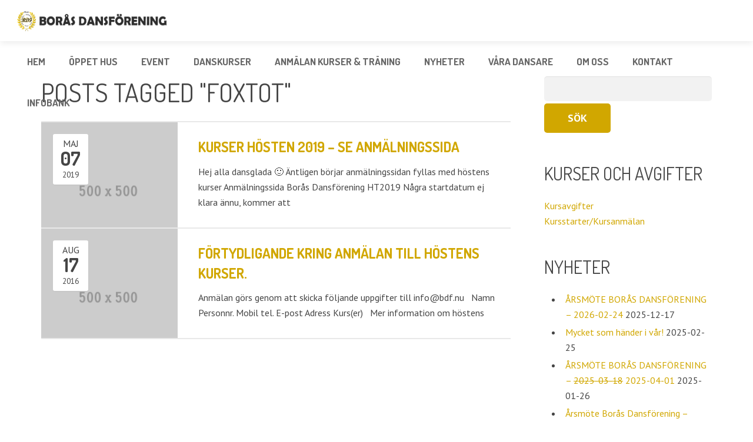

--- FILE ---
content_type: text/html; charset=UTF-8
request_url: http://borasdansforening.se/tag/foxtot/
body_size: 16761
content:
<!DOCTYPE HTML>

<html lang="sv-SE">

<head>
<script type="text/javascript" async defer
  src="https://apis.google.com/js/platform.js?publisherid=110903293846343931307">
</script>
	<meta charset="UTF-8">

	<title>Foxtot-arkiv -</title>



	<meta name="viewport" content="width=device-width, initial-scale=1, maximum-scale=1">

	<link rel="shortcut icon" href="http://borasdansforening.se/wp-content/uploads/2015/08/boras-dansforening-ikon-32x32-transparent.png">
	<meta name='robots' content='index, follow, max-image-preview:large, max-snippet:-1, max-video-preview:-1' />
	<style>img:is([sizes="auto" i], [sizes^="auto," i]) { contain-intrinsic-size: 3000px 1500px }</style>
	
<!-- Google Tag Manager for WordPress by gtm4wp.com -->
<script data-cfasync="false" data-pagespeed-no-defer>
	var gtm4wp_datalayer_name = "dataLayer";
	var dataLayer = dataLayer || [];
</script>
<!-- End Google Tag Manager for WordPress by gtm4wp.com -->
		<!-- Meta Tag Manager -->
		<meta name="facebook-domain-verification" content="z82qed0iywqsb0k3gtxnn533n6nspd" />
		<!-- / Meta Tag Manager -->

	<!-- This site is optimized with the Yoast SEO plugin v26.7 - https://yoast.com/wordpress/plugins/seo/ -->
	<link rel="canonical" href="https://borasdansforening.se/tag/foxtot/" />
	<meta property="og:locale" content="sv_SE" />
	<meta property="og:type" content="article" />
	<meta property="og:title" content="Foxtot-arkiv -" />
	<meta property="og:url" content="https://borasdansforening.se/tag/foxtot/" />
	<meta name="twitter:card" content="summary_large_image" />
	<script type="application/ld+json" class="yoast-schema-graph">{"@context":"https://schema.org","@graph":[{"@type":"CollectionPage","@id":"https://borasdansforening.se/tag/foxtot/","url":"https://borasdansforening.se/tag/foxtot/","name":"Foxtot-arkiv -","isPartOf":{"@id":"https://borasdansforening.se/#website"},"breadcrumb":{"@id":"https://borasdansforening.se/tag/foxtot/#breadcrumb"},"inLanguage":"sv-SE"},{"@type":"BreadcrumbList","@id":"https://borasdansforening.se/tag/foxtot/#breadcrumb","itemListElement":[{"@type":"ListItem","position":1,"name":"Hem","item":"https://borasdansforening.se/"},{"@type":"ListItem","position":2,"name":"Foxtot"}]},{"@type":"WebSite","@id":"https://borasdansforening.se/#website","url":"https://borasdansforening.se/","name":"","description":"Danskurser för alla åldrar","potentialAction":[{"@type":"SearchAction","target":{"@type":"EntryPoint","urlTemplate":"https://borasdansforening.se/?s={search_term_string}"},"query-input":{"@type":"PropertyValueSpecification","valueRequired":true,"valueName":"search_term_string"}}],"inLanguage":"sv-SE"}]}</script>
	<!-- / Yoast SEO plugin. -->


<link rel='dns-prefetch' href='//maxcdn.bootstrapcdn.com' />
<link rel='dns-prefetch' href='//fonts.googleapis.com' />
<link rel="alternate" type="application/rss+xml" title=" &raquo; Webbflöde" href="https://borasdansforening.se/feed/" />
<link rel="alternate" type="application/rss+xml" title=" &raquo; Kommentarsflöde" href="https://borasdansforening.se/comments/feed/" />
<link rel="alternate" type="application/rss+xml" title=" &raquo; etikettflöde för Foxtot" href="https://borasdansforening.se/tag/foxtot/feed/" />
<script type="text/javascript">
/* <![CDATA[ */
window._wpemojiSettings = {"baseUrl":"https:\/\/s.w.org\/images\/core\/emoji\/16.0.1\/72x72\/","ext":".png","svgUrl":"https:\/\/s.w.org\/images\/core\/emoji\/16.0.1\/svg\/","svgExt":".svg","source":{"concatemoji":"http:\/\/borasdansforening.se\/wp-includes\/js\/wp-emoji-release.min.js?ver=6.8.3"}};
/*! This file is auto-generated */
!function(s,n){var o,i,e;function c(e){try{var t={supportTests:e,timestamp:(new Date).valueOf()};sessionStorage.setItem(o,JSON.stringify(t))}catch(e){}}function p(e,t,n){e.clearRect(0,0,e.canvas.width,e.canvas.height),e.fillText(t,0,0);var t=new Uint32Array(e.getImageData(0,0,e.canvas.width,e.canvas.height).data),a=(e.clearRect(0,0,e.canvas.width,e.canvas.height),e.fillText(n,0,0),new Uint32Array(e.getImageData(0,0,e.canvas.width,e.canvas.height).data));return t.every(function(e,t){return e===a[t]})}function u(e,t){e.clearRect(0,0,e.canvas.width,e.canvas.height),e.fillText(t,0,0);for(var n=e.getImageData(16,16,1,1),a=0;a<n.data.length;a++)if(0!==n.data[a])return!1;return!0}function f(e,t,n,a){switch(t){case"flag":return n(e,"\ud83c\udff3\ufe0f\u200d\u26a7\ufe0f","\ud83c\udff3\ufe0f\u200b\u26a7\ufe0f")?!1:!n(e,"\ud83c\udde8\ud83c\uddf6","\ud83c\udde8\u200b\ud83c\uddf6")&&!n(e,"\ud83c\udff4\udb40\udc67\udb40\udc62\udb40\udc65\udb40\udc6e\udb40\udc67\udb40\udc7f","\ud83c\udff4\u200b\udb40\udc67\u200b\udb40\udc62\u200b\udb40\udc65\u200b\udb40\udc6e\u200b\udb40\udc67\u200b\udb40\udc7f");case"emoji":return!a(e,"\ud83e\udedf")}return!1}function g(e,t,n,a){var r="undefined"!=typeof WorkerGlobalScope&&self instanceof WorkerGlobalScope?new OffscreenCanvas(300,150):s.createElement("canvas"),o=r.getContext("2d",{willReadFrequently:!0}),i=(o.textBaseline="top",o.font="600 32px Arial",{});return e.forEach(function(e){i[e]=t(o,e,n,a)}),i}function t(e){var t=s.createElement("script");t.src=e,t.defer=!0,s.head.appendChild(t)}"undefined"!=typeof Promise&&(o="wpEmojiSettingsSupports",i=["flag","emoji"],n.supports={everything:!0,everythingExceptFlag:!0},e=new Promise(function(e){s.addEventListener("DOMContentLoaded",e,{once:!0})}),new Promise(function(t){var n=function(){try{var e=JSON.parse(sessionStorage.getItem(o));if("object"==typeof e&&"number"==typeof e.timestamp&&(new Date).valueOf()<e.timestamp+604800&&"object"==typeof e.supportTests)return e.supportTests}catch(e){}return null}();if(!n){if("undefined"!=typeof Worker&&"undefined"!=typeof OffscreenCanvas&&"undefined"!=typeof URL&&URL.createObjectURL&&"undefined"!=typeof Blob)try{var e="postMessage("+g.toString()+"("+[JSON.stringify(i),f.toString(),p.toString(),u.toString()].join(",")+"));",a=new Blob([e],{type:"text/javascript"}),r=new Worker(URL.createObjectURL(a),{name:"wpTestEmojiSupports"});return void(r.onmessage=function(e){c(n=e.data),r.terminate(),t(n)})}catch(e){}c(n=g(i,f,p,u))}t(n)}).then(function(e){for(var t in e)n.supports[t]=e[t],n.supports.everything=n.supports.everything&&n.supports[t],"flag"!==t&&(n.supports.everythingExceptFlag=n.supports.everythingExceptFlag&&n.supports[t]);n.supports.everythingExceptFlag=n.supports.everythingExceptFlag&&!n.supports.flag,n.DOMReady=!1,n.readyCallback=function(){n.DOMReady=!0}}).then(function(){return e}).then(function(){var e;n.supports.everything||(n.readyCallback(),(e=n.source||{}).concatemoji?t(e.concatemoji):e.wpemoji&&e.twemoji&&(t(e.twemoji),t(e.wpemoji)))}))}((window,document),window._wpemojiSettings);
/* ]]> */
</script>
<link rel='stylesheet' id='twb-open-sans-css' href='https://fonts.googleapis.com/css?family=Open+Sans%3A300%2C400%2C500%2C600%2C700%2C800&#038;display=swap&#038;ver=6.8.3' type='text/css' media='all' />
<link rel='stylesheet' id='twb-global-css' href='http://borasdansforening.se/wp-content/plugins/wd-facebook-feed/booster/assets/css/global.css?ver=1.0.0' type='text/css' media='all' />
<link rel='stylesheet' id='sbr_styles-css' href='http://borasdansforening.se/wp-content/plugins/reviews-feed/assets/css/sbr-styles.min.css?ver=2.1.1' type='text/css' media='all' />
<link rel='stylesheet' id='sbi_styles-css' href='http://borasdansforening.se/wp-content/plugins/instagram-feed/css/sbi-styles.min.css?ver=6.10.0' type='text/css' media='all' />
<style id='wp-emoji-styles-inline-css' type='text/css'>

	img.wp-smiley, img.emoji {
		display: inline !important;
		border: none !important;
		box-shadow: none !important;
		height: 1em !important;
		width: 1em !important;
		margin: 0 0.07em !important;
		vertical-align: -0.1em !important;
		background: none !important;
		padding: 0 !important;
	}
</style>
<link rel='stylesheet' id='wp-block-library-css' href='http://borasdansforening.se/wp-includes/css/dist/block-library/style.min.css?ver=6.8.3' type='text/css' media='all' />
<style id='classic-theme-styles-inline-css' type='text/css'>
/*! This file is auto-generated */
.wp-block-button__link{color:#fff;background-color:#32373c;border-radius:9999px;box-shadow:none;text-decoration:none;padding:calc(.667em + 2px) calc(1.333em + 2px);font-size:1.125em}.wp-block-file__button{background:#32373c;color:#fff;text-decoration:none}
</style>
<style id='global-styles-inline-css' type='text/css'>
:root{--wp--preset--aspect-ratio--square: 1;--wp--preset--aspect-ratio--4-3: 4/3;--wp--preset--aspect-ratio--3-4: 3/4;--wp--preset--aspect-ratio--3-2: 3/2;--wp--preset--aspect-ratio--2-3: 2/3;--wp--preset--aspect-ratio--16-9: 16/9;--wp--preset--aspect-ratio--9-16: 9/16;--wp--preset--color--black: #000000;--wp--preset--color--cyan-bluish-gray: #abb8c3;--wp--preset--color--white: #ffffff;--wp--preset--color--pale-pink: #f78da7;--wp--preset--color--vivid-red: #cf2e2e;--wp--preset--color--luminous-vivid-orange: #ff6900;--wp--preset--color--luminous-vivid-amber: #fcb900;--wp--preset--color--light-green-cyan: #7bdcb5;--wp--preset--color--vivid-green-cyan: #00d084;--wp--preset--color--pale-cyan-blue: #8ed1fc;--wp--preset--color--vivid-cyan-blue: #0693e3;--wp--preset--color--vivid-purple: #9b51e0;--wp--preset--gradient--vivid-cyan-blue-to-vivid-purple: linear-gradient(135deg,rgba(6,147,227,1) 0%,rgb(155,81,224) 100%);--wp--preset--gradient--light-green-cyan-to-vivid-green-cyan: linear-gradient(135deg,rgb(122,220,180) 0%,rgb(0,208,130) 100%);--wp--preset--gradient--luminous-vivid-amber-to-luminous-vivid-orange: linear-gradient(135deg,rgba(252,185,0,1) 0%,rgba(255,105,0,1) 100%);--wp--preset--gradient--luminous-vivid-orange-to-vivid-red: linear-gradient(135deg,rgba(255,105,0,1) 0%,rgb(207,46,46) 100%);--wp--preset--gradient--very-light-gray-to-cyan-bluish-gray: linear-gradient(135deg,rgb(238,238,238) 0%,rgb(169,184,195) 100%);--wp--preset--gradient--cool-to-warm-spectrum: linear-gradient(135deg,rgb(74,234,220) 0%,rgb(151,120,209) 20%,rgb(207,42,186) 40%,rgb(238,44,130) 60%,rgb(251,105,98) 80%,rgb(254,248,76) 100%);--wp--preset--gradient--blush-light-purple: linear-gradient(135deg,rgb(255,206,236) 0%,rgb(152,150,240) 100%);--wp--preset--gradient--blush-bordeaux: linear-gradient(135deg,rgb(254,205,165) 0%,rgb(254,45,45) 50%,rgb(107,0,62) 100%);--wp--preset--gradient--luminous-dusk: linear-gradient(135deg,rgb(255,203,112) 0%,rgb(199,81,192) 50%,rgb(65,88,208) 100%);--wp--preset--gradient--pale-ocean: linear-gradient(135deg,rgb(255,245,203) 0%,rgb(182,227,212) 50%,rgb(51,167,181) 100%);--wp--preset--gradient--electric-grass: linear-gradient(135deg,rgb(202,248,128) 0%,rgb(113,206,126) 100%);--wp--preset--gradient--midnight: linear-gradient(135deg,rgb(2,3,129) 0%,rgb(40,116,252) 100%);--wp--preset--font-size--small: 13px;--wp--preset--font-size--medium: 20px;--wp--preset--font-size--large: 36px;--wp--preset--font-size--x-large: 42px;--wp--preset--spacing--20: 0.44rem;--wp--preset--spacing--30: 0.67rem;--wp--preset--spacing--40: 1rem;--wp--preset--spacing--50: 1.5rem;--wp--preset--spacing--60: 2.25rem;--wp--preset--spacing--70: 3.38rem;--wp--preset--spacing--80: 5.06rem;--wp--preset--shadow--natural: 6px 6px 9px rgba(0, 0, 0, 0.2);--wp--preset--shadow--deep: 12px 12px 50px rgba(0, 0, 0, 0.4);--wp--preset--shadow--sharp: 6px 6px 0px rgba(0, 0, 0, 0.2);--wp--preset--shadow--outlined: 6px 6px 0px -3px rgba(255, 255, 255, 1), 6px 6px rgba(0, 0, 0, 1);--wp--preset--shadow--crisp: 6px 6px 0px rgba(0, 0, 0, 1);}:where(.is-layout-flex){gap: 0.5em;}:where(.is-layout-grid){gap: 0.5em;}body .is-layout-flex{display: flex;}.is-layout-flex{flex-wrap: wrap;align-items: center;}.is-layout-flex > :is(*, div){margin: 0;}body .is-layout-grid{display: grid;}.is-layout-grid > :is(*, div){margin: 0;}:where(.wp-block-columns.is-layout-flex){gap: 2em;}:where(.wp-block-columns.is-layout-grid){gap: 2em;}:where(.wp-block-post-template.is-layout-flex){gap: 1.25em;}:where(.wp-block-post-template.is-layout-grid){gap: 1.25em;}.has-black-color{color: var(--wp--preset--color--black) !important;}.has-cyan-bluish-gray-color{color: var(--wp--preset--color--cyan-bluish-gray) !important;}.has-white-color{color: var(--wp--preset--color--white) !important;}.has-pale-pink-color{color: var(--wp--preset--color--pale-pink) !important;}.has-vivid-red-color{color: var(--wp--preset--color--vivid-red) !important;}.has-luminous-vivid-orange-color{color: var(--wp--preset--color--luminous-vivid-orange) !important;}.has-luminous-vivid-amber-color{color: var(--wp--preset--color--luminous-vivid-amber) !important;}.has-light-green-cyan-color{color: var(--wp--preset--color--light-green-cyan) !important;}.has-vivid-green-cyan-color{color: var(--wp--preset--color--vivid-green-cyan) !important;}.has-pale-cyan-blue-color{color: var(--wp--preset--color--pale-cyan-blue) !important;}.has-vivid-cyan-blue-color{color: var(--wp--preset--color--vivid-cyan-blue) !important;}.has-vivid-purple-color{color: var(--wp--preset--color--vivid-purple) !important;}.has-black-background-color{background-color: var(--wp--preset--color--black) !important;}.has-cyan-bluish-gray-background-color{background-color: var(--wp--preset--color--cyan-bluish-gray) !important;}.has-white-background-color{background-color: var(--wp--preset--color--white) !important;}.has-pale-pink-background-color{background-color: var(--wp--preset--color--pale-pink) !important;}.has-vivid-red-background-color{background-color: var(--wp--preset--color--vivid-red) !important;}.has-luminous-vivid-orange-background-color{background-color: var(--wp--preset--color--luminous-vivid-orange) !important;}.has-luminous-vivid-amber-background-color{background-color: var(--wp--preset--color--luminous-vivid-amber) !important;}.has-light-green-cyan-background-color{background-color: var(--wp--preset--color--light-green-cyan) !important;}.has-vivid-green-cyan-background-color{background-color: var(--wp--preset--color--vivid-green-cyan) !important;}.has-pale-cyan-blue-background-color{background-color: var(--wp--preset--color--pale-cyan-blue) !important;}.has-vivid-cyan-blue-background-color{background-color: var(--wp--preset--color--vivid-cyan-blue) !important;}.has-vivid-purple-background-color{background-color: var(--wp--preset--color--vivid-purple) !important;}.has-black-border-color{border-color: var(--wp--preset--color--black) !important;}.has-cyan-bluish-gray-border-color{border-color: var(--wp--preset--color--cyan-bluish-gray) !important;}.has-white-border-color{border-color: var(--wp--preset--color--white) !important;}.has-pale-pink-border-color{border-color: var(--wp--preset--color--pale-pink) !important;}.has-vivid-red-border-color{border-color: var(--wp--preset--color--vivid-red) !important;}.has-luminous-vivid-orange-border-color{border-color: var(--wp--preset--color--luminous-vivid-orange) !important;}.has-luminous-vivid-amber-border-color{border-color: var(--wp--preset--color--luminous-vivid-amber) !important;}.has-light-green-cyan-border-color{border-color: var(--wp--preset--color--light-green-cyan) !important;}.has-vivid-green-cyan-border-color{border-color: var(--wp--preset--color--vivid-green-cyan) !important;}.has-pale-cyan-blue-border-color{border-color: var(--wp--preset--color--pale-cyan-blue) !important;}.has-vivid-cyan-blue-border-color{border-color: var(--wp--preset--color--vivid-cyan-blue) !important;}.has-vivid-purple-border-color{border-color: var(--wp--preset--color--vivid-purple) !important;}.has-vivid-cyan-blue-to-vivid-purple-gradient-background{background: var(--wp--preset--gradient--vivid-cyan-blue-to-vivid-purple) !important;}.has-light-green-cyan-to-vivid-green-cyan-gradient-background{background: var(--wp--preset--gradient--light-green-cyan-to-vivid-green-cyan) !important;}.has-luminous-vivid-amber-to-luminous-vivid-orange-gradient-background{background: var(--wp--preset--gradient--luminous-vivid-amber-to-luminous-vivid-orange) !important;}.has-luminous-vivid-orange-to-vivid-red-gradient-background{background: var(--wp--preset--gradient--luminous-vivid-orange-to-vivid-red) !important;}.has-very-light-gray-to-cyan-bluish-gray-gradient-background{background: var(--wp--preset--gradient--very-light-gray-to-cyan-bluish-gray) !important;}.has-cool-to-warm-spectrum-gradient-background{background: var(--wp--preset--gradient--cool-to-warm-spectrum) !important;}.has-blush-light-purple-gradient-background{background: var(--wp--preset--gradient--blush-light-purple) !important;}.has-blush-bordeaux-gradient-background{background: var(--wp--preset--gradient--blush-bordeaux) !important;}.has-luminous-dusk-gradient-background{background: var(--wp--preset--gradient--luminous-dusk) !important;}.has-pale-ocean-gradient-background{background: var(--wp--preset--gradient--pale-ocean) !important;}.has-electric-grass-gradient-background{background: var(--wp--preset--gradient--electric-grass) !important;}.has-midnight-gradient-background{background: var(--wp--preset--gradient--midnight) !important;}.has-small-font-size{font-size: var(--wp--preset--font-size--small) !important;}.has-medium-font-size{font-size: var(--wp--preset--font-size--medium) !important;}.has-large-font-size{font-size: var(--wp--preset--font-size--large) !important;}.has-x-large-font-size{font-size: var(--wp--preset--font-size--x-large) !important;}
:where(.wp-block-post-template.is-layout-flex){gap: 1.25em;}:where(.wp-block-post-template.is-layout-grid){gap: 1.25em;}
:where(.wp-block-columns.is-layout-flex){gap: 2em;}:where(.wp-block-columns.is-layout-grid){gap: 2em;}
:root :where(.wp-block-pullquote){font-size: 1.5em;line-height: 1.6;}
</style>
<link rel='stylesheet' id='ctf_styles-css' href='http://borasdansforening.se/wp-content/plugins/custom-twitter-feeds/css/ctf-styles.min.css?ver=2.3.1' type='text/css' media='all' />
<link rel='stylesheet' id='ffwd_frontend-css' href='http://borasdansforening.se/wp-content/plugins/wd-facebook-feed/css/ffwd_frontend.css?ver=1.2.9' type='text/css' media='all' />
<link rel='stylesheet' id='ffwd_fonts-css' href='http://borasdansforening.se/wp-content/plugins/wd-facebook-feed/css/fonts.css?ver=1.2.9' type='text/css' media='all' />
<link rel='stylesheet' id='ffwd_mCustomScrollbar-css' href='http://borasdansforening.se/wp-content/plugins/wd-facebook-feed/css/jquery.mCustomScrollbar.css?ver=1.2.9' type='text/css' media='all' />
<link rel='stylesheet' id='cff-css' href='http://borasdansforening.se/wp-content/plugins/custom-facebook-feed/assets/css/cff-style.min.css?ver=4.3.4' type='text/css' media='all' />
<link rel='stylesheet' id='sb-font-awesome-css' href='https://maxcdn.bootstrapcdn.com/font-awesome/4.7.0/css/font-awesome.min.css?ver=6.8.3' type='text/css' media='all' />
<link rel='stylesheet' id='us-body-text-font-css' href='http://fonts.googleapis.com/css?family=PT+Sans%3A400%2C700&#038;ver=6.8.3' type='text/css' media='all' />
<link rel='stylesheet' id='us-navigation-font-css' href='http://fonts.googleapis.com/css?family=Dosis%3A400%2C700&#038;ver=6.8.3' type='text/css' media='all' />
<link rel='stylesheet' id='us-heading-font-css' href='http://fonts.googleapis.com/css?family=Dosis%3A400%2C700&#038;ver=6.8.3' type='text/css' media='all' />
<link rel='stylesheet' id='mm-compiled-options-mobmenu-css' href='https://usercontent.one/wp/borasdansforening.se/wp-content/uploads/dynamic-mobmenu.css?ver=2.8.8-557' type='text/css' media='all' />
<link rel='stylesheet' id='mm-google-webfont-droid-sans-css' href='//fonts.googleapis.com/css?family=Droid+Sans%3Ainherit%2C400&#038;subset=latin%2Clatin-ext&#038;ver=6.8.3' type='text/css' media='all' />
<link rel='stylesheet' id='mm-google-webfont-dosis-css' href='//fonts.googleapis.com/css?family=Dosis%3Ainherit%2C400&#038;subset=latin%2Clatin-ext&#038;ver=6.8.3' type='text/css' media='all' />
<link rel='stylesheet' id='motioncss-css' href='http://borasdansforening.se/wp-content/themes/Corsa/css/motioncss.css?ver=1' type='text/css' media='all' />
<link rel='stylesheet' id='motioncss-widgets-css' href='http://borasdansforening.se/wp-content/themes/Corsa/css/motioncss-widgets.css?ver=1' type='text/css' media='all' />
<link rel='stylesheet' id='jgrowl-css' href='http://borasdansforening.se/wp-content/themes/Corsa/css/jquery.jgrowl.css?ver=1' type='text/css' media='all' />
<link rel='stylesheet' id='font-awesome-css' href='http://borasdansforening.se/wp-content/themes/Corsa/css/font-awesome.css?ver=1' type='text/css' media='all' />
<link rel='stylesheet' id='magnific-popup-css' href='http://borasdansforening.se/wp-content/themes/Corsa/css/magnific-popup.css?ver=1' type='text/css' media='all' />
<link rel='stylesheet' id='style-css' href='http://borasdansforening.se/wp-content/themes/Corsa/css/style.css?ver=1' type='text/css' media='all' />
<link rel='stylesheet' id='wp-components-css' href='http://borasdansforening.se/wp-includes/css/dist/components/style.min.css?ver=6.8.3' type='text/css' media='all' />
<style id='wp-widgets-inline-css' type='text/css'>
:root{--wp-admin-theme-color:#007cba;--wp-admin-theme-color--rgb:0,124,186;--wp-admin-theme-color-darker-10:#006ba1;--wp-admin-theme-color-darker-10--rgb:0,107,161;--wp-admin-theme-color-darker-20:#005a87;--wp-admin-theme-color-darker-20--rgb:0,90,135;--wp-admin-border-width-focus:2px;--wp-block-synced-color:#7a00df;--wp-block-synced-color--rgb:122,0,223;--wp-bound-block-color:var(--wp-block-synced-color)}@media (min-resolution:192dpi){:root{--wp-admin-border-width-focus:1.5px}}.wp-block-legacy-widget__edit-form{background:#fff;border:1px solid #1e1e1e;border-radius:2px;max-height:calc(100vh - 2px);overflow-y:scroll;padding:11px}.wp-block-legacy-widget__edit-form:not([hidden]){display:flow-root}.wp-block-legacy-widget__edit-form .wp-block-legacy-widget__edit-form-title{color:#000;font-family:-apple-system,BlinkMacSystemFont,Segoe UI,Roboto,Oxygen-Sans,Ubuntu,Cantarell,Helvetica Neue,sans-serif;font-size:14px;font-weight:600;margin:0 0 12px}.wp-block-legacy-widget__edit-form .widget-inside.widget-inside{border:none;box-shadow:none;display:block;font-family:-apple-system,BlinkMacSystemFont,Segoe UI,Roboto,Oxygen-Sans,Ubuntu,Cantarell,Helvetica Neue,sans-serif}.wp-block-legacy-widget__edit-form .widget-inside.widget-inside p{margin:8px 0}.wp-block-legacy-widget__edit-form .widget-inside.widget-inside label{font-size:13px;line-height:2.1}.wp-block-legacy-widget__edit-form .widget-inside.widget-inside a,.wp-block-legacy-widget__edit-form .widget-inside.widget-inside input,.wp-block-legacy-widget__edit-form .widget-inside.widget-inside label{color:#000;font-family:system-ui;font-weight:400}.wp-block-legacy-widget__edit-form .widget-inside.widget-inside input[type=date],.wp-block-legacy-widget__edit-form .widget-inside.widget-inside input[type=datetime-local],.wp-block-legacy-widget__edit-form .widget-inside.widget-inside input[type=datetime],.wp-block-legacy-widget__edit-form .widget-inside.widget-inside input[type=email],.wp-block-legacy-widget__edit-form .widget-inside.widget-inside input[type=month],.wp-block-legacy-widget__edit-form .widget-inside.widget-inside input[type=number],.wp-block-legacy-widget__edit-form .widget-inside.widget-inside input[type=password],.wp-block-legacy-widget__edit-form .widget-inside.widget-inside input[type=search],.wp-block-legacy-widget__edit-form .widget-inside.widget-inside input[type=tel],.wp-block-legacy-widget__edit-form .widget-inside.widget-inside input[type=text],.wp-block-legacy-widget__edit-form .widget-inside.widget-inside input[type=time],.wp-block-legacy-widget__edit-form .widget-inside.widget-inside input[type=url],.wp-block-legacy-widget__edit-form .widget-inside.widget-inside input[type=week],.wp-block-legacy-widget__edit-form .widget-inside.widget-inside select{background-color:initial;border:1px solid #757575;border-radius:3px;box-shadow:none;box-sizing:border-box;color:#000;display:block;font-family:system-ui;font-size:13px;font-weight:400;line-height:1;margin:0;min-height:30px;padding-bottom:8px;padding-left:8px;padding-top:8px;width:100%}.wp-block-legacy-widget__edit-form .widget-inside.widget-inside select{padding-left:4px}.wp-block-legacy-widget__edit-form .widget.open,.wp-block-legacy-widget__edit-form .widget.open:focus-within{z-index:0}.wp-block-legacy-widget__edit-form.wp-block-legacy-widget__edit-form,.wp-block-legacy-widget__edit-no-preview.wp-block-legacy-widget__edit-no-preview{color:#000}.wp-block-legacy-widget__edit-no-preview,.wp-block-legacy-widget__edit-preview{cursor:pointer}.wp-block-legacy-widget__edit-no-preview:hover:after,.wp-block-legacy-widget__edit-preview:hover:after{border:1px solid #949494;border-radius:2px;bottom:0;content:"";left:0;position:absolute;right:0;top:0}.wp-block-legacy-widget__edit-preview.is-offscreen{left:-9999px;position:absolute;top:0;width:100%}.wp-block-legacy-widget__edit-preview-iframe{overflow:hidden;width:100%}.wp-block-legacy-widget__edit-no-preview.wp-block-legacy-widget__edit-no-preview.wp-block-legacy-widget__edit-no-preview{background:#f0f0f0;padding:8px 12px}.wp-block-legacy-widget__edit-no-preview.wp-block-legacy-widget__edit-no-preview.wp-block-legacy-widget__edit-no-preview,.wp-block-legacy-widget__edit-no-preview.wp-block-legacy-widget__edit-no-preview.wp-block-legacy-widget__edit-no-preview h3,.wp-block-legacy-widget__edit-no-preview.wp-block-legacy-widget__edit-no-preview.wp-block-legacy-widget__edit-no-preview p{font-family:-apple-system,BlinkMacSystemFont,Segoe UI,Roboto,Oxygen-Sans,Ubuntu,Cantarell,Helvetica Neue,sans-serif;font-size:13px}.wp-block-legacy-widget__edit-no-preview.wp-block-legacy-widget__edit-no-preview.wp-block-legacy-widget__edit-no-preview h3{font-size:14px;font-weight:600;margin:4px 0}.wp-block-legacy-widget__edit-no-preview.wp-block-legacy-widget__edit-no-preview.wp-block-legacy-widget__edit-no-preview p{margin:4px 0}.wp-block-legacy-widget-inspector-card{padding:0 16px 16px 52px}.interface-complementary-area .wp-block-legacy-widget-inspector-card__name{font-weight:500;margin:0 0 5px}.is-selected .wp-block-legacy-widget__container{min-height:50px;padding:8px 12px}.components-popover__content .wp-block-legacy-widget__edit-form{min-width:400px}.wp-block-widget-group.has-child-selected:after{border:1px solid var(--wp-admin-theme-color);border-radius:2px;bottom:0;content:"";left:0;position:absolute;right:0;top:0}.wp-block-widget-group .widget-title{font-family:-apple-system,BlinkMacSystemFont,Segoe UI,Roboto,Oxygen-Sans,Ubuntu,Cantarell,Helvetica Neue,sans-serif;font-size:18px;font-weight:600}.wp-block-widget-group__placeholder .block-editor-inserter{width:100%}.is-dark-theme .wp-block-widget-group__placeholder .block-editor-button-block-appender{box-shadow:inset 0 0 0 1px #1e1e1e;color:#1e1e1e}
</style>
<link rel='stylesheet' id='responsive-css' href='http://borasdansforening.se/wp-content/themes/Corsa/css/responsive.css?ver=1' type='text/css' media='all' />
<link rel='stylesheet' id='corsa-style-css' href='http://borasdansforening.se/wp-content/themes/Corsa-child/style.css?ver=1' type='text/css' media='all' />
<link rel='stylesheet' id='cssmobmenu-icons-css' href='http://borasdansforening.se/wp-content/plugins/mobile-menu/includes/css/mobmenu-icons.css?ver=6.8.3' type='text/css' media='all' />
<link rel='stylesheet' id='cssmobmenu-css' href='http://borasdansforening.se/wp-content/plugins/mobile-menu/includes/css/mobmenu.css?ver=2.8.8' type='text/css' media='all' />
<script type="text/javascript" src="http://borasdansforening.se/wp-includes/js/jquery/jquery.min.js?ver=3.7.1" id="jquery-core-js"></script>
<script type="text/javascript" src="http://borasdansforening.se/wp-includes/js/jquery/jquery-migrate.min.js?ver=3.4.1" id="jquery-migrate-js"></script>
<script type="text/javascript" src="http://borasdansforening.se/wp-content/plugins/wd-facebook-feed/booster/assets/js/circle-progress.js?ver=1.2.2" id="twb-circle-js"></script>
<script type="text/javascript" id="twb-global-js-extra">
/* <![CDATA[ */
var twb = {"nonce":"dd98cc2faf","ajax_url":"https:\/\/borasdansforening.se\/wp-admin\/admin-ajax.php","plugin_url":"http:\/\/borasdansforening.se\/wp-content\/plugins\/wd-facebook-feed\/booster","href":"https:\/\/borasdansforening.se\/wp-admin\/admin.php?page=twb_facebook-feed"};
var twb = {"nonce":"dd98cc2faf","ajax_url":"https:\/\/borasdansforening.se\/wp-admin\/admin-ajax.php","plugin_url":"http:\/\/borasdansforening.se\/wp-content\/plugins\/wd-facebook-feed\/booster","href":"https:\/\/borasdansforening.se\/wp-admin\/admin.php?page=twb_facebook-feed"};
/* ]]> */
</script>
<script type="text/javascript" src="http://borasdansforening.se/wp-content/plugins/wd-facebook-feed/booster/assets/js/global.js?ver=1.0.0" id="twb-global-js"></script>
<script type="text/javascript" id="ffwd_cache-js-extra">
/* <![CDATA[ */
var ffwd_cache = {"ajax_url":"https:\/\/borasdansforening.se\/wp-admin\/admin-ajax.php","update_data":"[]","need_update":"false"};
/* ]]> */
</script>
<script type="text/javascript" src="http://borasdansforening.se/wp-content/plugins/wd-facebook-feed/js/ffwd_cache.js?ver=1.2.9" id="ffwd_cache-js"></script>
<script type="text/javascript" id="ffwd_frontend-js-extra">
/* <![CDATA[ */
var ffwd_frontend_text = {"comment_reply":"Reply","view":"View","more_comments":"more comments","year":"year","years":"years","hour":"hour","hours":"hours","months":"months","month":"month","weeks":"weeks","week":"week","days":"days","day":"day","minutes":"minutes","minute":"minute","seconds":"seconds","second":"second","ago":"ago","ajax_url":"https:\/\/borasdansforening.se\/wp-admin\/admin-ajax.php","and":"and","others":"others"};
/* ]]> */
</script>
<script type="text/javascript" src="http://borasdansforening.se/wp-content/plugins/wd-facebook-feed/js/ffwd_frontend.js?ver=1.2.9" id="ffwd_frontend-js"></script>
<script type="text/javascript" src="http://borasdansforening.se/wp-content/plugins/wd-facebook-feed/js/jquery.mobile.js?ver=1.2.9" id="ffwd_jquery_mobile-js"></script>
<script type="text/javascript" src="http://borasdansforening.se/wp-content/plugins/wd-facebook-feed/js/jquery.mCustomScrollbar.concat.min.js?ver=1.2.9" id="ffwd_mCustomScrollbar-js"></script>
<script type="text/javascript" src="http://borasdansforening.se/wp-content/plugins/wd-facebook-feed/js/jquery.fullscreen-0.4.1.js?ver=0.4.1" id="jquery-fullscreen-js"></script>
<script type="text/javascript" id="ffwd_gallery_box-js-extra">
/* <![CDATA[ */
var ffwd_objectL10n = {"ffwd_field_required":"field is required.","ffwd_mail_validation":"This is not a valid email address.","ffwd_search_result":"There are no images matching your search."};
/* ]]> */
</script>
<script type="text/javascript" src="http://borasdansforening.se/wp-content/plugins/wd-facebook-feed/js/ffwd_gallery_box.js?ver=1.2.9" id="ffwd_gallery_box-js"></script>
<script type="text/javascript" src="http://borasdansforening.se/wp-content/themes/Corsa/js/modernizr.js?ver=6.8.3" id="modernizr-js"></script>
<script type="text/javascript" src="http://borasdansforening.se/wp-content/themes/Corsa/js/supersized.3.2.7.js?ver=6.8.3" id="supersized_main-js"></script>
<script type="text/javascript" src="http://borasdansforening.se/wp-content/plugins/mobile-menu/includes/js/mobmenu.js?ver=2.8.8" id="mobmenujs-js"></script>
<link rel="https://api.w.org/" href="https://borasdansforening.se/wp-json/" /><link rel="alternate" title="JSON" type="application/json" href="https://borasdansforening.se/wp-json/wp/v2/tags/69" /><link rel="EditURI" type="application/rsd+xml" title="RSD" href="https://borasdansforening.se/xmlrpc.php?rsd" />
<meta name="generator" content="WordPress 6.8.3" />
<style>[class*=" icon-oc-"],[class^=icon-oc-]{speak:none;font-style:normal;font-weight:400;font-variant:normal;text-transform:none;line-height:1;-webkit-font-smoothing:antialiased;-moz-osx-font-smoothing:grayscale}.icon-oc-one-com-white-32px-fill:before{content:"901"}.icon-oc-one-com:before{content:"900"}#one-com-icon,.toplevel_page_onecom-wp .wp-menu-image{speak:none;display:flex;align-items:center;justify-content:center;text-transform:none;line-height:1;-webkit-font-smoothing:antialiased;-moz-osx-font-smoothing:grayscale}.onecom-wp-admin-bar-item>a,.toplevel_page_onecom-wp>.wp-menu-name{font-size:16px;font-weight:400;line-height:1}.toplevel_page_onecom-wp>.wp-menu-name img{width:69px;height:9px;}.wp-submenu-wrap.wp-submenu>.wp-submenu-head>img{width:88px;height:auto}.onecom-wp-admin-bar-item>a img{height:7px!important}.onecom-wp-admin-bar-item>a img,.toplevel_page_onecom-wp>.wp-menu-name img{opacity:.8}.onecom-wp-admin-bar-item.hover>a img,.toplevel_page_onecom-wp.wp-has-current-submenu>.wp-menu-name img,li.opensub>a.toplevel_page_onecom-wp>.wp-menu-name img{opacity:1}#one-com-icon:before,.onecom-wp-admin-bar-item>a:before,.toplevel_page_onecom-wp>.wp-menu-image:before{content:'';position:static!important;background-color:rgba(240,245,250,.4);border-radius:102px;width:18px;height:18px;padding:0!important}.onecom-wp-admin-bar-item>a:before{width:14px;height:14px}.onecom-wp-admin-bar-item.hover>a:before,.toplevel_page_onecom-wp.opensub>a>.wp-menu-image:before,.toplevel_page_onecom-wp.wp-has-current-submenu>.wp-menu-image:before{background-color:#76b82a}.onecom-wp-admin-bar-item>a{display:inline-flex!important;align-items:center;justify-content:center}#one-com-logo-wrapper{font-size:4em}#one-com-icon{vertical-align:middle}.imagify-welcome{display:none !important;}</style>
<!-- Google Tag Manager for WordPress by gtm4wp.com -->
<!-- GTM Container placement set to automatic -->
<script data-cfasync="false" data-pagespeed-no-defer type="text/javascript">
	var dataLayer_content = {"pagePostType":"post","pagePostType2":"tag-post"};
	dataLayer.push( dataLayer_content );
</script>
<script data-cfasync="false" data-pagespeed-no-defer type="text/javascript">
(function(w,d,s,l,i){w[l]=w[l]||[];w[l].push({'gtm.start':
new Date().getTime(),event:'gtm.js'});var f=d.getElementsByTagName(s)[0],
j=d.createElement(s),dl=l!='dataLayer'?'&l='+l:'';j.async=true;j.src=
'//www.googletagmanager.com/gtm.js?id='+i+dl;f.parentNode.insertBefore(j,f);
})(window,document,'script','dataLayer','GTM-N2TK7H8');
</script>
<!-- End Google Tag Manager for WordPress by gtm4wp.com -->
</head>

<body class="archive tag tag-foxtot tag-69 wp-theme-Corsa wp-child-theme-Corsa-child l-body headertype_sticky headerpos_top no_pagesections col_contside locale-sv-se metaslider-plugin mob-menu-slideout-over">

<style id="us_fonts_inline">
		/* Main Text Font */

	body,
	p,
	td {
		font-family: 'PT Sans';
	}

		/* Navigation Text Font */

	.l-subheader .w-nav-item.level_1 {
		font-family: 'Dosis';
	}

		/* Heading Text Font */

	h1,
	h2,
	h3,
	h4,
	h5,
	h6,
	.l-preloader-counter,
	.w-blog.imgpos_atleft .w-blog-entry-meta-date-day,
	.w-counter-number,
	.w-logo-title,
	.w-pricing-item-title,
	.w-pricing-item-price,
	.w-tabs.layout_accordion .w-tabs-section-title-text,
	.w-tabs-item-title {
		font-family: 'Dosis';
	}

</style>
<style id="us_colors_inline">
/*************************** HEADER ***************************/

/* Header Background color */
.l-header,
.l-subheader .w-nav-item.level_2:hover .w-nav-anchor.level_2,
.l-subheader .w-nav-item.level_2.active:hover .w-nav-anchor.level_2,
.l-subheader .w-nav-item.level_2.current-menu-item:hover .w-nav-anchor.level_2,
.l-subheader .w-nav-item.level_2.current-menu-ancestor:hover .w-nav-anchor.level_2,
.l-subheader .w-nav-item.level_3:hover .w-nav-anchor.level_3,
.l-subheader .w-nav-item.level_3.active:hover .w-nav-anchor.level_3,
.l-subheader .w-nav-item.level_3.current-menu-item:hover .w-nav-anchor.level_3,
.l-subheader .w-nav-item.level_3.current-menu-ancestor:hover .w-nav-anchor.level_3,
.l-subheader .w-nav.touch_enabled .w-nav-list.level_1 {
	background-color: #fff;
	}

/* Header Alternate Background Color */
.l-subheader .w-nav-item.level_1 .w-nav-anchor.level_1:before,
.l-subheader .w-nav-list.level_2,
.l-subheader .w-nav-list.level_3 {
	background-color: #f5f5f5;
	}
	
/* Border Color */
.l-subheader .w-nav.touch_enabled .w-nav-anchor {
	border-color: #e8e8e8;
	}
	
/* Navigation Color */
.w-logo-title,
.l-subheader .w-nav-control,
.l-subheader .w-nav-anchor.level_1,
.l-subheader .w-nav-list.level_2 .w-nav-anchor {
	color: #666;
	}
	
/* Navigation Hover Color */
.w-logo-link:hover .w-logo-title,
.l-subheader .w-nav-control:hover,
.l-subheader .w-nav-control:active,
.l-subheader .w-nav-item.level_1:hover .w-nav-anchor.level_1,
.l-subheader .w-nav-item.level_2:hover .w-nav-anchor.level_2,
.l-subheader .w-nav-item.level_3:hover .w-nav-anchor.level_3 {
	color: #d1a700;
	}
	
/* Navigation Active Color */
.l-subheader .w-nav-item.level_1.active .w-nav-anchor.level_1,
.l-subheader .w-nav-item.level_1.current-menu-item .w-nav-anchor.level_1,
.l-subheader .w-nav-item.level_1.current-menu-ancestor .w-nav-anchor.level_1,
.l-subheader .w-nav-item.level_2.active .w-nav-anchor.level_2,
.l-subheader .w-nav-item.level_2.current-menu-item .w-nav-anchor.level_2,
.l-subheader .w-nav-item.level_2.current-menu-ancestor .w-nav-anchor.level_2,
.l-subheader .w-nav-item.level_3.active .w-nav-anchor.level_3,
.l-subheader .w-nav-item.level_3.current-menu-item .w-nav-anchor.level_3,
.l-subheader .w-nav-item.level_3.current-menu-ancestor .w-nav-anchor.level_3 {
	color: #d1a700;
	}



/*************************** MAIN CONTENT ***************************/

/* Background Color */
.l-section,
.l-preloader,
.g-hr-h i,
.color_primary .g-btn.type_primary,
.w-blog.imgpos_atleft .w-blog-entry-meta-date,
.w-clients-itemgroup,
.w-clients-nav,
.w-tabs-item.active,
#supersized li,
#prevslide,
#nextslide {
	background-color: #fff;
	}
.w-icon.color_border.with_circle .w-icon-link,
.w-pricing-item-title {
	color: #fff;
	}

/* Alternate Background Color */
.l-preloader-bar,
input[type="text"],
input[type="password"],
input[type="email"],
textarea,
select,
.g-pagination-item,
.w-actionbox,
.no-touch .w-blog.imgpos_atleft .w-blog-entry:hover,
.w-comments-item-icon,
.l-main .w-contacts-item > i,
.w-icon.with_circle .w-icon-link,
.w-portfolio-item-details-close:hover,
.w-portfolio-item-details-arrow:hover,
.w-tabs-list,
.w-tabs.layout_accordion .w-tabs-section-title:hover,
.w-tags.layout_block .w-tags-item-link,
.w-testimonial-text {
	background-color: #f2f2f2;
	}
.w-testimonial-person:after {
	border-top-color: #f2f2f2;
	}

/* Border Color */
.g-hr-h,
.w-blog.imgpos_atleft .w-blog-list,
.w-blog.imgpos_atleft .w-blog-entry,
.w-blog-entry.sticky,
.w-comments,
.w-nav-list.layout_ver .w-nav-anchor,
.w-pricing-item-h,
.w-portfolio-item-meta,
.w-shortblog-entry-meta-date,
.w-tabs.layout_accordion,
.w-tabs.layout_accordion .w-tabs-section,
#wp-calendar thead th,
#wp-calendar tbody td,
#wp-calendar tfoot td,
.widget.widget_nav_menu .menu-item a,
.widget.widget_nav_menu .menu-item a:hover {
	border-color: #e8e8e8;
	}
.g-btn.type_default,
.w-icon.color_border.with_circle .w-icon-link {
	background-color: #e8e8e8;
	}
.g-hr-h i,
.page-404 i,
.w-icon.color_border .w-icon-link {
	color: #e8e8e8;
	}

/* Text Color */
.l-section,
input[type="text"],
input[type="password"],
input[type="email"],
textarea,
select,
.color_primary .g-btn.type_primary,
.l-preloader-counter,
.g-pagination-item,
.g-btn.type_default,
.w-blog.imgpos_atleft .w-blog-entry-meta-date,
.w-clients-nav,
.l-subsection.color_primary .w-clients-nav,
.l-subsection.color_primary .w-clients-nav:hover,
.l-subsection.color_dark .w-clients-nav:hover,
.l-main .w-contacts-item > i,
.w-icon-link,
.w-iconbox .w-iconbox-title,
#prevslide,
#nextslide,
#wp-calendar tbody td#today,
.widget.widget_nav_menu .menu-item.current-menu-item > a,
.widget.widget_nav_menu .menu-item.current-menu-ancestor > a {
	color: #454545;
	}
.w-pricing-item-title {
	background-color: #454545;
	}

/* Primary Color */
a,
.home-heading-line.type_primary,
.g-html .highlight,
.w-counter-number,
.w-icon.color_primary .w-icon-link,
.w-iconbox-icon,
.l-subsection.color_dark .w-icon-link:hover,
.w-iconbox.with_circle .w-iconbox-link:hover .w-iconbox-title,
.w-nav-list.layout_ver .w-nav-anchor:hover,
.w-nav-list.layout_ver .active .w-nav-anchor.level_1,
.w-tabs-item.active,
.w-tabs.layout_accordion .w-tabs-section.active .w-tabs-section-title,
.w-team-member-name,
.w-testimonial-person-name {
	color: #d1a700;
	}
.l-subsection.color_primary,
.home-heading-line.type_primary_bg,
.color_primary .g-hr-h i,
.g-btn.type_primary,
input[type="submit"],
.no-touch .g-btn.type_secondary:after,
.g-pagination-item.active,
.w-actionbox.color_primary,
.w-icon.color_primary.with_circle .w-icon-link,
.w-iconbox.with_circle .w-iconbox-link:hover .w-iconbox-icon,
.w-pricing-item.type_featured .w-pricing-item-title,
.w-team-member-links .w-team-member-links-item:hover {
	background-color: #d1a700;
	}
.g-html blockquote,
.w-clients.columns_5 .w-clients-item:hover,
.w-tabs-item.active {
	border-color: #d1a700;
	}
.w-iconbox.with_circle .w-iconbox-icon:after {
	box-shadow: 0 0 0 3px #d1a700;
	}

/* Secondary Color */
a:hover,
a:active,
.home-heading-line.type_secondary,
.w-icon.color_secondary .w-icon-link,
.w-iconbox-link:hover .w-iconbox-icon,
.w-iconbox-link:hover .w-iconbox-title,
.w-tags-item-link:hover,
.widget.widget_nav_menu .menu-item a:hover:before,
.widget.widget_tag_cloud .tagcloud a:hover {
	color: #d1a700;
	}
.home-heading-line.type_secondary_bg,
.no-touch .g-btn.type_default:after,
.no-touch .g-btn.type_primary:after,
.no-touch input[type="submit"]:hover,
.g-btn.type_secondary,
.g-pagination-item:hover,
.w-icon.color_secondary.with_circle .w-icon-link,
.w-iconbox.with_circle .w-iconbox-icon,
.w-tags.layout_block .w-tags-item-link:hover {
	background-color: #d1a700;
	}
	
/* Fade Elements Color */
.w-bloglist-entry:before,
.w-blogpost-meta i,
.w-blogpost-meta,
.w-comments-title i,
.w-comments-item-icon,
.w-comments-item-date,
.w-icon.color_fade .w-icon-link,
.w-links-anchor:before,
.w-socials-item-link,
.w-testimonial-person,
#wp-calendar thead th,
#wp-calendar tbody td,
.widget.widget_archive ul li:before,
.widget.widget_categories ul li:before,
.widget.widget_nav_menu .menu-item a:before,
.widget.widget_recent_entries ul li:before,
.widget.widget_rss ul li span,
.widget.widget_rss ul li cite,
.widget.widget_tag_cloud .tagcloud a {
	color: #999;
	}
input[type="text"]:focus,
input[type="password"]:focus,
input[type="email"]:focus,
textarea:focus,
select:focus {
	box-shadow: 0 0 0 2px #999;
	}

	
	
/*************************** ALTERNATE CONTENT ***************************/

/* Background Color */
.l-subsection.color_alternate,
.color_alternate .g-hr-h i,
.color_alternate .color_primary .g-btn.type_primary,
.color_alternate .w-blog.imgpos_atleft .w-blog-entry-meta-date,
.color_alternate .w-clients-itemgroup,
.color_alternate .w-clients-nav,
.color_alternate .w-tabs-item.active {
	background-color: #f2f2f2;
	}
.color_alternate .w-pricing-item-title,
.color_alternate .w-icon.color_border.with_circle .w-icon-link {
	color: #f2f2f2;
	}

/* Alternate Background Color */
.color_alternate .g-btn.type_default,
.color_alternate input[type="text"],
.color_alternate input[type="password"],
.color_alternate input[type="email"],
.color_alternate textarea,
.color_alternate select,
.color_alternate .g-pagination-item,
.color_alternate .w-actionbox,
.no-touch .color_alternate .w-blog.imgpos_atleft .w-blog-entry:hover,
.color_alternate .w-comments-item-icon,
.color_alternate .w-contacts-item > i,
.color_alternate .w-icon.with_circle .w-icon-link,
.color_alternate .w-portfolio-item-details-close:hover,
.color_alternate .w-portfolio-item-details-arrow:hover,
.color_alternate .w-tabs-list,
.color_alternate .w-tabs.layout_accordion .w-tabs-section-title:hover,
.color_alternate .w-tags.layout_block .w-tags-item-link,
.color_alternate .w-testimonial-text {
	background-color: #fff;
	}
.color_alternate .w-testimonial-person:after {
	border-top-color: #fff;
	}

/* Border Color */
.color_alternate .g-hr-h,
.color_alternate .w-blog.imgpos_atleft .w-blog-list,
.color_alternate .w-blog.imgpos_atleft .w-blog-entry,
.color_alternate .w-blog-entry.sticky,
.color_alternate .w-comments,
.color_alternate .w-nav-list.layout_ver .w-nav-anchor,
.color_alternate .w-pricing-item-h,
.color_alternate .w-portfolio-item-meta,
.color_alternate .w-shortblog-entry-meta-date,
.color_alternate .w-tabs.layout_accordion,
.color_alternate .w-tabs.layout_accordion .w-tabs-section,
.color_alternate #wp-calendar thead th,
.color_alternate #wp-calendar tbody td,
.color_alternate #wp-calendar tfoot td,
.color_alternate .widget.widget_nav_menu .menu-item a,
.color_alternate .widget.widget_nav_menu .menu-item a:hover {
	border-color: #ddd;
	}
.color_alternate .g-btn.type_default,
.color_alternate .w-icon.color_border.with_circle .w-icon-link {
	background-color: #ddd;
	}
.color_alternate .g-hr-h i,
.color_alternate .page-404 i,
.color_alternate .w-icon.color_border .w-icon-link {
	color: #ddd;
	}

/* Text Color */
.color_alternate,
.color_alternate input[type="text"],
.color_alternate input[type="password"],
.color_alternate input[type="email"],
.color_alternate textarea,
.color_alternate select,
.color_alternate .g-pagination-item,
.color_alternate .g-btn.type_default,
.color_alternate .w-blog.imgpos_atleft .w-blog-entry-meta-date,
.color_alternate .w-clients-nav,
.color_alternate .w-contacts-item > i,
.color_alternate .w-icon-link,
.color_alternate .w-iconbox .w-iconbox-title,
.color_alternate  #wp-calendar tbody td#today,
.color_alternate .widget.widget_nav_menu .menu-item.current-menu-item > a,
.color_alternate .widget.widget_nav_menu .menu-item.current-menu-ancestor > a {
	color: #444;
	}
.color_alternate .w-pricing-item-title {
	background-color: #444;
	}

/* Primary Color */
.color_alternate a,
.color_alternate .home-heading-line.type_primary,
.color_alternate .g-html .highlight,
.color_alternate .w-counter-number,
.color_alternate .w-icon.color_primary .w-icon-link,
.color_alternate .w-iconbox-icon,
.color_alternate .w-iconbox.with_circle .w-iconbox-link:hover .w-iconbox-title,
.color_alternate .w-nav-list.layout_ver .w-nav-anchor:hover,
.color_alternate .w-nav-list.layout_ver .active .w-nav-anchor.level_1,
.color_alternate .w-tabs-item.active,
.color_alternate .w-tabs.layout_accordion .w-tabs-section.active .w-tabs-section-title,
.color_alternate .w-team-member-name,
.color_alternate .w-testimonial-person-name {
	color: #d1a700;
	}
.color_alternate .home-heading-line.type_primary_bg,
.color_alternate .g-btn.type_primary,
.color_alternate input[type="submit"],
.no-touch .color_alternate .g-btn.type_secondary:after,
.color_alternate .g-pagination-item.active,
.color_alternate .w-actionbox.color_primary,
.color_alternate .w-icon.color_primary.with_circle .w-icon-link,
.color_alternate .w-iconbox.with_circle:hover .w-iconbox-icon,
.color_alternate .w-pricing-item.type_featured .w-pricing-item-title,
.color_alternate .w-team-member-links .w-team-member-links-item:hover {
	background-color: #d1a700;
	}
.color_alternate .g-html blockquote,
.color_alternate .w-clients.columns_5 .w-clients-item:hover,
.color_alternate .w-tabs-item.active {
	border-color: #d1a700;
	}
.color_alternate .w-iconbox.with_circle .w-iconbox-icon:after {
	box-shadow: 0 0 0 3px #d1a700;
	}

/* Secondary Color */
.color_alternate a:hover,
.color_alternate a:active,
.color_alternate .home-heading-line.type_secondary,
.color_alternate .w-icon.color_secondary .w-icon-link,
.color_alternate .w-tags-item-link:hover,
.color_alternate .widget.widget_nav_menu .menu-item a:hover:before,
.color_alternate .widget.widget_tag_cloud .tagcloud a:hover {
	color: #d1a700;
	}
.color_alternate .home-heading-line.type_secondary_bg,
.no-touch .color_alternate .g-btn.type_default:after,
.no-touch .color_alternate .g-btn.type_primary:after,
.no-touch .color_alternate input[type="submit"]:hover,
.color_alternate .g-btn.type_secondary,
.color_alternate .g-pagination-item:hover,
.color_alternate .w-icon.color_secondary.with_circle .w-icon-link,
.color_alternate .w-iconbox.with_circle .w-iconbox-icon,
.color_alternate .w-tags.layout_block .w-tags-item-link:hover {
	background-color: #d1a700;
	}
	
/* Fade Elements Color */
.color_alternate .w-bloglist-entry:before,
.color_alternate .w-blogpost-meta i,
.color_alternate .w-blogpost-meta,
.color_alternate .w-comments-title i,
.color_alternate .w-comments-item-icon,
.color_alternate .w-comments-item-date,
.color_alternate .w-icon.color_fade .w-icon-link,
.color_alternate .w-links-anchor:before,
.color_alternate .w-socials-item-link,
.color_alternate .w-testimonial-person,
.color_alternate #wp-calendar thead th,
.color_alternate #wp-calendar tbody td,
.color_alternate .widget.widget_archive ul li:before,
.color_alternate .widget.widget_categories ul li:before,
.color_alternate .widget.widget_nav_menu .menu-item a:before,
.color_alternate .widget.widget_recent_entries ul li:before,
.color_alternate .widget.widget_rss ul li span,
.color_alternate .widget.widget_rss ul li cite,
.color_alternate .widget.widget_tag_cloud .tagcloud a {
	color: #999;
	}
.color_alternate input[type="text"]:focus,
.color_alternate input[type="password"]:focus,
.color_alternate input[type="email"]:focus,
.color_alternate textarea:focus,
.color_alternate select:focus {
	box-shadow: 0 0 0 2px #999;
	}
	

	
/*************************** FOOTER ***************************/

/* Background Color */
.l-footer {
	background-color: #333;
	}

/* Border Color */
.l-subfooter.at_top,
.l-footer #wp-calendar thead th,
.l-footer #wp-calendar tbody td,
.l-footer #wp-calendar tfoot td,
.l-footer .widget.widget_nav_menu .menu-item a,
.l-footer .widget.widget_nav_menu .menu-item a:hover {
	border-color: #444;
	}
.l-footer input[type="text"],
.l-footer input[type="password"],
.l-footer input[type="email"],
.l-footer textarea,
.l-footer select {
	background-color: #444;
	}

/* Text Color */
.l-footer,
.l-footer .w-socials-item-link,
.l-footer #wp-calendar thead th,
.l-footer #wp-calendar tbody td,
.l-footer #wp-calendar tbody td#today,
.l-footer .widget.widget_archive ul li:before,
.l-footer .widget.widget_categories ul li:before,
.l-footer .widget.widget_nav_menu .menu-item a:before,
.l-footer .widget.widget_recent_entries ul li:before,
.l-footer .widget.widget_rss ul li span,
.l-footer .widget.widget_rss ul li cite,
.l-footer .widget.widget_tag_cloud .tagcloud a {
	color: #999;
	}
.l-footer input[type="text"]:focus,
.l-footer input[type="password"]:focus,
.l-footer input[type="email"]:focus,
.l-footer textarea:focus,
.l-footer select:focus {
	box-shadow: 0 0 0 2px #999;
	}

/* Link Color */
.l-footer a,
.l-footer input[type="text"],
.l-footer input[type="password"],
.l-footer input[type="email"],
.l-footer textarea,
.l-footer select {
	color: #d1a700;
	}

/* Link Hover Color */
.l-footer a:hover,
.l-footer a:active,
.l-footer .w-tags-item-link:hover,
.l-footer .widget.widget_nav_menu .menu-item a:hover:before,
.l-footer .widget.widget_tag_cloud .tagcloud a:hover {
	color: #fff;
	}

</style>


<!-- HEADER -->

<div class="l-header">

	<div class="l-header-h">



		<!-- subheader -->

		<div class="l-subheader">

			<div class="l-subheader-h i-cf">



				<!-- logo -->

				<div class="w-logo">

					<div class="w-logo-h">

						<a class="w-logo-link" href="https://borasdansforening.se">

							<img class="w-logo-img" src="http://borasdansforening.se/wp-content/uploads/2015/08/boras-dansforening-logotyp1.png"  alt="">

							<span class="w-logo-title">

								<span class="w-logo-title-h"></span>

							</span>

						</a>

					</div>

				</div>



				<!-- nav -->

				<nav class="w-nav">

					<div class="w-nav-h">

						<div class="w-nav-control">

							<i class="fa fa-reorder"></i>

						</div>

						<div class="w-nav-list layout_hor width_auto level_1">

							<div class="w-nav-list-h"><div id="menu-item-2305" class="menu-item menu-item-type-post_type menu-item-object-us_main_page_section w-nav-item level_1 menu-item-2305"><div class="w-nav-item-h"><a class="w-nav-anchor level_1"  href="https://borasdansforening.se/#hem"><span class="w-nav-title">Hem</span><span class="w-nav-hint"></span></a></div></div>
<div id="menu-item-4354" class="menu-item menu-item-type-post_type menu-item-object-page w-nav-item level_1 menu-item-4354"><div class="w-nav-item-h"><a class="w-nav-anchor level_1"  href="https://borasdansforening.se/oppethus/"><span class="w-nav-title">Öppet Hus</span><span class="w-nav-hint"></span></a></div></div>
<div id="menu-item-4396" class="menu-item menu-item-type-post_type menu-item-object-page menu-item-has-children with_sublevel w-nav-item level_1 menu-item-4396"><div class="w-nav-item-h"><a class="w-nav-anchor level_1"  href="https://borasdansforening.se/event/"><span class="w-nav-title">Event</span><span class="w-nav-hint"></span></a>
<div class="w-nav-list level_2 place_down show_onhover"><div class="w-nav-list-h">
	<div id="menu-item-4369" class="menu-item menu-item-type-post_type menu-item-object-page w-nav-item level_2 menu-item-4369"><div class="w-nav-item-h"><a class="w-nav-anchor level_2"  href="https://borasdansforening.se/oppethus/"><span class="w-nav-title">Öppet Hus</span><span class="w-nav-hint"></span></a>	</div></div>
	<div id="menu-item-4276" class="menu-item menu-item-type-post_type menu-item-object-page w-nav-item level_2 menu-item-4276"><div class="w-nav-item-h"><a class="w-nav-anchor level_2"  href="https://borasdansforening.se/club80/"><span class="w-nav-title">Club Åtti</span><span class="w-nav-hint"></span></a>	</div></div>
</div></div>
</div></div>
<div id="menu-item-2307" class="menu-item menu-item-type-post_type menu-item-object-us_main_page_section menu-item-has-children with_sublevel w-nav-item level_1 menu-item-2307"><div class="w-nav-item-h"><a class="w-nav-anchor level_1"  href="https://borasdansforening.se/#danskurser"><span class="w-nav-title">Danskurser</span><span class="w-nav-hint"></span></a>
<div class="w-nav-list level_2 place_down show_onhover"><div class="w-nav-list-h">
	<div id="menu-item-2240" class="menu-item menu-item-type-custom menu-item-object-custom menu-item-has-children with_sublevel w-nav-item level_2 menu-item-2240"><div class="w-nav-item-h"><a class="w-nav-anchor level_2"  href="#"><span class="w-nav-title">Barn &#038; Ungdom</span><span class="w-nav-hint"></span></a>
	<div class="w-nav-list level_3 place_aside show_onhover"><div class="w-nav-list-h">
		<div id="menu-item-3963" class="menu-item menu-item-type-post_type menu-item-object-page w-nav-item level_3 menu-item-3963"><div class="w-nav-item-h"><a class="w-nav-anchor level_3"  href="https://borasdansforening.se/dans-lek/"><span class="w-nav-title">Dans &#038; Lek 5-10 år</span><span class="w-nav-hint"></span></a>		</div></div>
		<div id="menu-item-3928" class="menu-item menu-item-type-post_type menu-item-object-page w-nav-item level_3 menu-item-3928"><div class="w-nav-item-h"><a class="w-nav-anchor level_3"  href="https://borasdansforening.se/swingkids/"><span class="w-nav-title">Barndans latin 5-10 år</span><span class="w-nav-hint"></span></a>		</div></div>
	</div></div>
	</div></div>
	<div id="menu-item-2239" class="menu-item menu-item-type-custom menu-item-object-custom menu-item-has-children with_sublevel w-nav-item level_2 menu-item-2239"><div class="w-nav-item-h"><a class="w-nav-anchor level_2"  href="#"><span class="w-nav-title">Bugg</span><span class="w-nav-hint"></span></a>
	<div class="w-nav-list level_3 place_aside show_onhover"><div class="w-nav-list-h">
		<div id="menu-item-3910" class="menu-item menu-item-type-post_type menu-item-object-page w-nav-item level_3 menu-item-3910"><div class="w-nav-item-h"><a class="w-nav-anchor level_3"  href="https://borasdansforening.se/bugg-alla/"><span class="w-nav-title">Bugg – Alla Åldrar</span><span class="w-nav-hint"></span></a>		</div></div>
		<div id="menu-item-3725" class="menu-item menu-item-type-post_type menu-item-object-page w-nav-item level_3 menu-item-3725"><div class="w-nav-item-h"><a class="w-nav-anchor level_3"  href="https://borasdansforening.se/bugg60/"><span class="w-nav-title">Bugg Dagtid 60+</span><span class="w-nav-hint"></span></a>		</div></div>
	</div></div>
	</div></div>
	<div id="menu-item-2852" class="menu-item menu-item-type-post_type menu-item-object-page w-nav-item level_2 menu-item-2852"><div class="w-nav-item-h"><a class="w-nav-anchor level_2"  href="https://borasdansforening.se/lindy-hop/"><span class="w-nav-title">Lindy Hop</span><span class="w-nav-hint"></span></a>	</div></div>
	<div id="menu-item-3997" class="menu-item menu-item-type-post_type menu-item-object-page w-nav-item level_2 menu-item-3997"><div class="w-nav-item-h"><a class="w-nav-anchor level_2"  href="https://borasdansforening.se/fox/"><span class="w-nav-title">Fox</span><span class="w-nav-hint"></span></a>	</div></div>
	<div id="menu-item-4246" class="menu-item menu-item-type-post_type menu-item-object-page w-nav-item level_2 menu-item-4246"><div class="w-nav-item-h"><a class="w-nav-anchor level_2"  href="https://borasdansforening.se/latin-standard/"><span class="w-nav-title">Latin &#038; Standard (Let’s Dance-danserna)</span><span class="w-nav-hint"></span></a>	</div></div>
	<div id="menu-item-2318" class="menu-item menu-item-type-post_type menu-item-object-page w-nav-item level_2 menu-item-2318"><div class="w-nav-item-h"><a class="w-nav-anchor level_2"  href="https://borasdansforening.se/boogie-woogie/"><span class="w-nav-title">Boogie Woogie</span><span class="w-nav-hint"></span></a>	</div></div>
	<div id="menu-item-4453" class="menu-item menu-item-type-post_type menu-item-object-page w-nav-item level_2 menu-item-4453"><div class="w-nav-item-h"><a class="w-nav-anchor level_2"  href="https://borasdansforening.se/west-coast-swing/"><span class="w-nav-title">West Coast Swing</span><span class="w-nav-hint"></span></a>	</div></div>
	<div id="menu-item-3790" class="menu-item menu-item-type-post_type menu-item-object-page w-nav-item level_2 menu-item-3790"><div class="w-nav-item-h"><a class="w-nav-anchor level_2"  href="https://borasdansforening.se/socialdans/"><span class="w-nav-title">Socialdans</span><span class="w-nav-hint"></span></a>	</div></div>
	<div id="menu-item-2640" class="menu-item menu-item-type-custom menu-item-object-custom w-nav-item level_2 menu-item-2640"><div class="w-nav-item-h"><a class="w-nav-anchor level_2"  href="http://borasdansforening.se/?p=3031"><span class="w-nav-title">Kursanmälan</span><span class="w-nav-hint"></span></a>	</div></div>
</div></div>
</div></div>
<div id="menu-item-3580" class="menu-item menu-item-type-post_type menu-item-object-page w-nav-item level_1 menu-item-3580"><div class="w-nav-item-h"><a class="w-nav-anchor level_1"  href="https://borasdansforening.se/anmalan-kurser-traning/"><span class="w-nav-title">Anmälan Kurser &#038; Träning</span><span class="w-nav-hint"></span></a></div></div>
<div id="menu-item-2306" class="menu-item menu-item-type-post_type menu-item-object-us_main_page_section w-nav-item level_1 menu-item-2306"><div class="w-nav-item-h"><a class="w-nav-anchor level_1"  href="https://borasdansforening.se/#nyheter"><span class="w-nav-title">Nyheter</span><span class="w-nav-hint"></span></a></div></div>
<div id="menu-item-2308" class="menu-item menu-item-type-post_type menu-item-object-us_main_page_section menu-item-has-children with_sublevel w-nav-item level_1 menu-item-2308"><div class="w-nav-item-h"><a class="w-nav-anchor level_1"  href="https://borasdansforening.se/#vara-dansare"><span class="w-nav-title">Våra dansare</span><span class="w-nav-hint"></span></a>
<div class="w-nav-list level_2 place_down show_onhover"><div class="w-nav-list-h">
	<div id="menu-item-2227" class="menu-item menu-item-type-custom menu-item-object-custom w-nav-item level_2 menu-item-2227"><div class="w-nav-item-h"><a class="w-nav-anchor level_2"  href="http://www.beauty-in-frames.com/Dancing/"><span class="w-nav-title">Dansbilder</span><span class="w-nav-hint"></span></a>	</div></div>
</div></div>
</div></div>
<div id="menu-item-2303" class="menu-item menu-item-type-post_type menu-item-object-us_main_page_section w-nav-item level_1 menu-item-2303"><div class="w-nav-item-h"><a class="w-nav-anchor level_1"  href="https://borasdansforening.se/#om-oss"><span class="w-nav-title">Om oss</span><span class="w-nav-hint"></span></a></div></div>
<div id="menu-item-2304" class="menu-item menu-item-type-post_type menu-item-object-us_main_page_section w-nav-item level_1 menu-item-2304"><div class="w-nav-item-h"><a class="w-nav-anchor level_1"  href="https://borasdansforening.se/#kontakt"><span class="w-nav-title">Kontakt</span><span class="w-nav-hint"></span></a></div></div>
<div id="menu-item-2228" class="menu-item menu-item-type-custom menu-item-object-custom menu-item-has-children with_sublevel w-nav-item level_1 menu-item-2228"><div class="w-nav-item-h"><a class="w-nav-anchor level_1"  href="#"><span class="w-nav-title">Infobank</span><span class="w-nav-hint"></span></a>
<div class="w-nav-list level_2 place_down show_onhover"><div class="w-nav-list-h">
	<div id="menu-item-2723" class="menu-item menu-item-type-custom menu-item-object-custom w-nav-item level_2 menu-item-2723"><div class="w-nav-item-h"><a class="w-nav-anchor level_2"  href="http://www.brownbearsw.com/freecal/bdf?KW=%3BOp%3DShowIt%3BDayViewStart%3D9%3BDayViewHours%3D8%3BYearViewColor%3Dcount"><span class="w-nav-title">Bokningskalender egenträning</span><span class="w-nav-hint"></span></a>	</div></div>
	<div id="menu-item-2234" class="menu-item menu-item-type-custom menu-item-object-custom menu-item-has-children with_sublevel w-nav-item level_2 menu-item-2234"><div class="w-nav-item-h"><a class="w-nav-anchor level_2"  href="https://www.facebook.com/BorasDansforening/photos/?tab=album&amp;album_id=1227366663994675"><span class="w-nav-title">Schema</span><span class="w-nav-hint"></span></a>
	<div class="w-nav-list level_3 place_aside show_onhover"><div class="w-nav-list-h">
		<div id="menu-item-2235" class="menu-item menu-item-type-custom menu-item-object-custom w-nav-item level_3 menu-item-2235"><div class="w-nav-item-h"><a class="w-nav-anchor level_3"  href="https://www.facebook.com/BorasDansforening/photos/a.1227366663994675.1073741833.913601472037864/1613978328666838/?type=3&amp;theater"><span class="w-nav-title">Lokal 1</span><span class="w-nav-hint"></span></a>		</div></div>
		<div id="menu-item-2236" class="menu-item menu-item-type-custom menu-item-object-custom w-nav-item level_3 menu-item-2236"><div class="w-nav-item-h"><a class="w-nav-anchor level_3"  href="https://www.facebook.com/BorasDansforening/photos/a.1227366663994675.1073741833.913601472037864/1613978332000171/?type=3&amp;theater"><span class="w-nav-title">Lokal 2</span><span class="w-nav-hint"></span></a>		</div></div>
		<div id="menu-item-3191" class="menu-item menu-item-type-custom menu-item-object-custom w-nav-item level_3 menu-item-3191"><div class="w-nav-item-h"><a class="w-nav-anchor level_3"  href="https://www.facebook.com/BorasDansforening/photos/a.1227366663994675.1073741833.913601472037864/1613978322000172/?type=3&amp;theater"><span class="w-nav-title">Lokal 3</span><span class="w-nav-hint"></span></a>		</div></div>
	</div></div>
	</div></div>
	<div id="menu-item-2230" class="menu-item menu-item-type-custom menu-item-object-custom menu-item-has-children with_sublevel w-nav-item level_2 menu-item-2230"><div class="w-nav-item-h"><a class="w-nav-anchor level_2"  href="#"><span class="w-nav-title">Tävlingsinfo</span><span class="w-nav-hint"></span></a>
	<div class="w-nav-list level_3 place_aside show_onhover"><div class="w-nav-list-h">
		<div id="menu-item-2231" class="menu-item menu-item-type-custom menu-item-object-custom w-nav-item level_3 menu-item-2231"><div class="w-nav-item-h"><a class="w-nav-anchor level_3"  href="http://iof1.idrottonline.se/SvenskaDanssportforbundet/Alltomtavling/ForTavlande/Tavlingskalender/"><span class="w-nav-title">Tävlingskalender</span><span class="w-nav-hint"></span></a>		</div></div>
		<div id="menu-item-2229" class="menu-item menu-item-type-custom menu-item-object-custom w-nav-item level_3 menu-item-2229"><div class="w-nav-item-h"><a class="w-nav-anchor level_3"  href="http://dans.se/public/comp/games/"><span class="w-nav-title">Tävlingsanmälan</span><span class="w-nav-hint"></span></a>		</div></div>
	</div></div>
	</div></div>
	<div id="menu-item-2238" class="menu-item menu-item-type-custom menu-item-object-custom w-nav-item level_2 menu-item-2238"><div class="w-nav-item-h"><a class="w-nav-anchor level_2"  href="http://borasdansforening.se/pdf/Foreningshandbok_2014.pdf"><span class="w-nav-title">Föreningshandbok</span><span class="w-nav-hint"></span></a>	</div></div>
	<div id="menu-item-2237" class="menu-item menu-item-type-custom menu-item-object-custom w-nav-item level_2 menu-item-2237"><div class="w-nav-item-h"><a class="w-nav-anchor level_2"  href="http://borasdansforening.se/wp-content/uploads/STADGAR-Bor%C3%A5s-Dansf%C3%B6rening-2021-03-02_Final.pdf"><span class="w-nav-title">Stadgar</span><span class="w-nav-hint"></span></a>	</div></div>
	<div id="menu-item-3452" class="menu-item menu-item-type-post_type menu-item-object-page menu-item-has-children with_sublevel w-nav-item level_2 menu-item-3452"><div class="w-nav-item-h"><a class="w-nav-anchor level_2"  href="https://borasdansforening.se/arsmoteshandlingar/"><span class="w-nav-title">Årsmöteshandlingar</span><span class="w-nav-hint"></span></a>
	<div class="w-nav-list level_3 place_aside show_onhover"><div class="w-nav-list-h">
		<div id="menu-item-4721" class="menu-item menu-item-type-post_type menu-item-object-page w-nav-item level_3 menu-item-4721"><div class="w-nav-item-h"><a class="w-nav-anchor level_3"  href="https://borasdansforening.se/arsmoteshandlingar/arsmoteshandlingar-2026-02-24/"><span class="w-nav-title">Årsmöteshandlingar 2026-02-24</span><span class="w-nav-hint"></span></a>		</div></div>
		<div id="menu-item-4557" class="menu-item menu-item-type-post_type menu-item-object-page w-nav-item level_3 menu-item-4557"><div class="w-nav-item-h"><a class="w-nav-anchor level_3"  href="https://borasdansforening.se/arsmoteshandlingar/arsmoteshandlingar-2025-04-01/"><span class="w-nav-title">Årsmöteshandlingar 2025-04-01</span><span class="w-nav-hint"></span></a>		</div></div>
		<div id="menu-item-3651" class="menu-item menu-item-type-post_type menu-item-object-page w-nav-item level_3 menu-item-3651"><div class="w-nav-item-h"><a class="w-nav-anchor level_3"  href="https://borasdansforening.se/arsmoteshandlingar/arsmoteshandlingar-2022-03-08/"><span class="w-nav-title">Årsmöteshandlingar 2022-03-08</span><span class="w-nav-hint"></span></a>		</div></div>
		<div id="menu-item-3453" class="menu-item menu-item-type-post_type menu-item-object-page w-nav-item level_3 menu-item-3453"><div class="w-nav-item-h"><a class="w-nav-anchor level_3"  href="https://borasdansforening.se/arsmoteshandlingar/arsmoteshandlingar-2021-03-02/"><span class="w-nav-title">Årsmöteshandlingar 2021-03-02</span><span class="w-nav-hint"></span></a>		</div></div>
	</div></div>
	</div></div>
</div></div>
</div></div>
</div>
						</div>

					</div>

				</nav>



			</div>

		</div>



	</div>

</div>

<!-- /HEADER -->



<!-- MAIN -->

<div class="l-main">

	<div class="l-main-h">	<section class="l-section">

		<div class="l-subsection">
			<div class="l-subsection-h">
				<div class="l-subsection-hh g-html i-cf">

					<div class="l-content">
											<h2>Posts Tagged &quot;Foxtot&quot;</h2>

						
					<div class="hr type_invisible"></div>

						<div class="w-blog imgpos_atleft more_hidden">
							<div class="w-blog-h">
								<div class="w-blog-list">
																			<div class="w-blog-entry post-3285 post type-post status-publish format-standard hentry category-nyheter tag-boogie-woogie tag-boras-dansforening tag-bugg tag-buggkurser tag-cha-cha tag-dans tag-danskurser tag-fox tag-foxtot tag-lindy tag-lindy-hop tag-socialdans tag-tavlingsdans tag-vals">
											<div class="w-blog-entry-h">
												<a class="w-blog-entry-link" href="https://borasdansforening.se/kurser-hosten-2019-se-anmalningssida/">
												<span class="w-blog-entry-preview">
													<img src="http://borasdansforening.se/wp-content/themes/Corsa/img/placeholder/500x500.gif" alt="">
												</span>

													<h2 class="w-blog-entry-title">
														<span class="w-blog-entry-title-h">Kurser hösten 2019 &#8211; se anmälningssida</span>
													</h2>
												</a>
												<div class="w-blog-entry-body">
													<div class="w-blog-entry-meta">
														<div class="w-blog-entry-meta-date">
															<span class="w-blog-entry-meta-date-month">maj</span>
															<span class="w-blog-entry-meta-date-day">07</span>
															<span class="w-blog-entry-meta-date-year">2019</span>
														</div>

														<div class="w-blog-entry-meta-comments">
															<a class="w-blog-entry-meta-comments-h" href="https://borasdansforening.se/kurser-hosten-2019-se-anmalningssida/#comments"><i class="fa fa-comments"></i>0</a>
														</div>
													</div>

													<div class="w-blog-entry-short">
														<p>Hej alla dansglada 🙂 Äntligen börjar anmälningssidan fyllas med höstens kurser Anmälningssida Borås Dansförening HT2019 Några startdatum ej klara ännu, kommer att</p>
													</div>

												</div>
											</div>
										</div>
																			<div class="w-blog-entry post-2861 post type-post status-publish format-standard hentry category-nyheter tag-boggie-woogie tag-boras-dansforening tag-bugg tag-buggkurs tag-dans tag-danskurser tag-foxtot tag-lindy-hop tag-wcs">
											<div class="w-blog-entry-h">
												<a class="w-blog-entry-link" href="https://borasdansforening.se/fortydligande-kring-anmalan-till-hostens-kurser/">
												<span class="w-blog-entry-preview">
													<img src="http://borasdansforening.se/wp-content/themes/Corsa/img/placeholder/500x500.gif" alt="">
												</span>

													<h2 class="w-blog-entry-title">
														<span class="w-blog-entry-title-h">Förtydligande kring anmälan till höstens kurser.</span>
													</h2>
												</a>
												<div class="w-blog-entry-body">
													<div class="w-blog-entry-meta">
														<div class="w-blog-entry-meta-date">
															<span class="w-blog-entry-meta-date-month">aug</span>
															<span class="w-blog-entry-meta-date-day">17</span>
															<span class="w-blog-entry-meta-date-year">2016</span>
														</div>

														<div class="w-blog-entry-meta-comments">
															<a class="w-blog-entry-meta-comments-h" href="https://borasdansforening.se/fortydligande-kring-anmalan-till-hostens-kurser/#comments"><i class="fa fa-comments"></i>0</a>
														</div>
													</div>

													<div class="w-blog-entry-short">
														<p>Anmälan görs genom att skicka följande uppgifter till info@bdf.nu   Namn Personnr. Mobil tel. E-post Adress Kurs(er)   Mer information om höstens</p>
													</div>

												</div>
											</div>
										</div>
																	</div>
							</div>
						</div>

													<div class="g-hr type_invisible"></div>
							<div class="g-pagination">
															</div>
						
					</div>
					<div class="l-sidebar">
						<div id="search-2" class="widget widget_search"><form role="search" method="get" id="searchform" class="searchform" action="https://borasdansforening.se/">
				<div>
					<label class="screen-reader-text" for="s">Sök efter:</label>
					<input type="text" value="" name="s" id="s" />
					<input type="submit" id="searchsubmit" value="Sök" />
				</div>
			</form></div><div id="black-studio-tinymce-2" class="widget widget_black_studio_tinymce"><h4>Kurser och Avgifter</h4><div class="textwidget"><p><a href="http://borasdansforening.se/kurskostnader-varen-2016/" target="_blank" rel="noopener">Kursavgifter</a><br />
<a href="http://borasdansforening.se/kursstart-hosten-2016-vecka-35/">Kursstarter/Kursanmälan</a></p>
</div></div>
		<div id="recent-posts-2" class="widget widget_recent_entries">
		<h4>Nyheter</h4>
		<ul>
											<li>
					<a href="https://borasdansforening.se/arsmote-boras-dansforening-2026-02-24/">ÅRSMÖTE BORÅS DANSFÖRENING &#8211; 2026-02-24</a>
											<span class="post-date">2025-12-17</span>
									</li>
											<li>
					<a href="https://borasdansforening.se/mycket-som-hander-i-var/">Mycket som händer i vår!</a>
											<span class="post-date">2025-02-25</span>
									</li>
											<li>
					<a href="https://borasdansforening.se/arsmote-boras-dansforening-2025-03-18/">ÅRSMÖTE BORÅS DANSFÖRENING &#8211; <del>2025-03-18</del> 2025-04-01</a>
											<span class="post-date">2025-01-26</span>
									</li>
											<li>
					<a href="https://borasdansforening.se/arsmote-boras-dansforening-2024-03-26/">Årsmöte Borås Dansförening – 2024-03-26</a>
											<span class="post-date">2024-02-13</span>
									</li>
											<li>
					<a href="https://borasdansforening.se/arsmote-boras-dansforening-2023-03-07/">Årsmöte Borås Dansförening &#8211; 2023-03-07</a>
											<span class="post-date">2023-01-25</span>
									</li>
					</ul>

		</div>					</div>
				</div>
			</div>
		</div>
	</section>
</div>
</div>
<!-- /MAIN -->

<!-- FOOTER -->
<div class="l-footer color_dark">
	<div class="l-footer-h">

					<!-- subfooter: top -->
			<div class="l-subfooter at_top">
				<div class="l-subfooter-h g-cols cols_fluid">

					<div class="one-third">
						<div id="contact-3" class="widget widget_contact"><h5>Kontaktuppgifter</h5><div class="w-contacts"><div class="w-contacts-h"><div class="w-contacts-list"><div class="w-contacts-item for_address">
						<i class="fa fa-map-marker"></i>
						<span class="w-contacts-item-name">Address:</span>
						<span class="w-contacts-item-value">Getängsvägen 22, 50468 Borås</span>
					</div><div class="w-contacts-item for_email">
						<i class="fa fa-envelope-o"></i>
						<span class="w-contacts-item-name">Email:</span>
						<span class="w-contacts-item-value"><a href="mailto:info@bdf.nu">info@bdf.nu</a></span>
					</div></div></div></div></div>					</div>

					<div class="one-third">
						<div id="text-3" class="widget widget_text"><h5>Om föreningen</h5>			<div class="textwidget">Borås Dansförening startade 1980. Verksamheten bedrevs länge i parken borta vid Borås djurpark. Tidigt 2000 flyttade föreningen som även då var en av landets främsta dansföreningar till egna lokaler på Getängsvägen 22 i Borås. Där har lokalerna optimerats under åren och vi har idag all vår verksamhet där.</div>
		</div>					</div>

					<div class="one-third">
											</div>

				</div>
			</div>
		
		<!-- subfooter -->
		<div class="l-subfooter at_bottom">
			<div class="l-subfooter-h i-cf">

				<div class="w-copyright">Produktion av <a href="http://koderiet.se">Koderiet Media</a></div>

				<div class="w-socials size_normal">
					<div class="w-socials-h">
						<div class="w-socials-list">

<div class="w-socials-item facebook">
					<a class="w-socials-item-link" target="_blank" href="https://www.facebook.com/BorasDansforening">
						<i class="fa fa-facebook"></i>
					</a>
					<div class="w-socials-item-popup">
						<div class="w-socials-item-popup-h">
							<span class="w-socials-item-popup-text">Facebook</span>
						</div>
					</div>
					</div><div class="w-socials-item instagram">
					<a class="w-socials-item-link" target="_blank" href="https://instagram.com/explore/locations/424177124/">
						<i class="fa fa-instagram"></i>
					</a>
					<div class="w-socials-item-popup">
						<div class="w-socials-item-popup-h">
							<span class="w-socials-item-popup-text">Instagram</span>
						</div>
					</div>
					</div>


						</div>
					</div>
				</div>

			</div>
		</div>

	</div>
</div>
<!-- /FOOTER -->
<a class="w-toplink" href="#"><i class="fa fa-chevron-up"></i></a>
<script>
	window.ajaxURL = 'https://borasdansforening.se/wp-admin/admin-ajax.php';
	window.nameFieldError = "Please enter Your Name!";
	window.emailFieldError = "Please enter Your Email!";
	window.phoneFieldError = "Please enter Your Phone!";
	window.messageFieldError = "Please enter Message!";
	window.messageFormSuccess = "Message Sent!";
	window.preloaderSetting = "first";
		</script>
<script>
  (function(i,s,o,g,r,a,m){i['GoogleAnalyticsObject']=r;i[r]=i[r]||function(){
  (i[r].q=i[r].q||[]).push(arguments)},i[r].l=1*new Date();a=s.createElement(o),
  m=s.getElementsByTagName(o)[0];a.async=1;a.src=g;m.parentNode.insertBefore(a,m)
  })(window,document,'script','//www.google-analytics.com/analytics.js','ga');

  ga('create', 'UA-62290774-5', 'auto');
  ga('send', 'pageview');

</script><script type="speculationrules">
{"prefetch":[{"source":"document","where":{"and":[{"href_matches":"\/*"},{"not":{"href_matches":["\/wp-*.php","\/wp-admin\/*","\/wp-content\/uploads\/*","\/wp-content\/*","\/wp-content\/plugins\/*","\/wp-content\/themes\/Corsa-child\/*","\/wp-content\/themes\/Corsa\/*","\/*\\?(.+)"]}},{"not":{"selector_matches":"a[rel~=\"nofollow\"]"}},{"not":{"selector_matches":".no-prefetch, .no-prefetch a"}}]},"eagerness":"conservative"}]}
</script>
<!-- Custom Facebook Feed JS -->
<script type="text/javascript">var cffajaxurl = "https://borasdansforening.se/wp-admin/admin-ajax.php";
var cfflinkhashtags = "true";
</script>

<!-- YouTube Feeds JS -->
<script type="text/javascript">

</script>
<!-- Instagram Feed JS -->
<script type="text/javascript">
var sbiajaxurl = "https://borasdansforening.se/wp-admin/admin-ajax.php";
</script>
<div class="mobmenu-overlay"></div><div class="mob-menu-header-holder mobmenu"  data-menu-display="mob-menu-slideout-over" data-open-icon="down-open" data-close-icon="up-open"><div class="mobmenur-container"><a href="#" class="mobmenu-right-bt mobmenu-trigger-action" data-panel-target="mobmenu-right-panel" aria-label="Right Menu Button"><i class="mob-icon-menu mob-menu-icon"></i><i class="mob-icon-cancel-1 mob-cancel-button"></i></a></div></div>				<div class="mobmenu-right-alignment mobmenu-panel mobmenu-right-panel  ">
				<a href="#" class="mobmenu-right-bt" aria-label="Right Menu Button"><i class="mob-icon-cancel-1 mob-cancel-button"></i></a>
					<div class="mobmenu-content">
			<div class="menu-corsa-main-menu-container"><ul id="mobmenuright" class="wp-mobile-menu" role="menubar" aria-label="Main navigation for mobile devices"><li role="none"  class="menu-item menu-item-type-post_type menu-item-object-us_main_page_section menu-item-2305"><a href="https://borasdansforening.se/#hem" role="menuitem" class="">Hem</a></li><li role="none"  class="menu-item menu-item-type-post_type menu-item-object-page menu-item-4354"><a href="https://borasdansforening.se/oppethus/" role="menuitem" class="">Öppet Hus</a></li><li role="none"  class="menu-item menu-item-type-post_type menu-item-object-page menu-item-has-children menu-item-4396"><a href="https://borasdansforening.se/event/" role="menuitem" class="">Event</a>
<ul  role='menu' class="sub-menu ">
	<li role="none"  class="menu-item menu-item-type-post_type menu-item-object-page menu-item-4369"><a href="https://borasdansforening.se/oppethus/" role="menuitem" class="">Öppet Hus</a></li>	<li role="none"  class="menu-item menu-item-type-post_type menu-item-object-page menu-item-4276"><a href="https://borasdansforening.se/club80/" role="menuitem" class="">Club Åtti</a></li></ul>
</li><li role="none"  class="menu-item menu-item-type-post_type menu-item-object-us_main_page_section menu-item-has-children menu-item-2307"><a href="https://borasdansforening.se/#danskurser" role="menuitem" class="">Danskurser</a>
<ul  role='menu' class="sub-menu ">
	<li role="none"  class="menu-item menu-item-type-custom menu-item-object-custom menu-item-has-children menu-item-2240"><a href="#" role="menuitem" class="">Barn &#038; Ungdom</a>
	<ul  role='menu' class="sub-menu ">
		<li role="none"  class="menu-item menu-item-type-post_type menu-item-object-page menu-item-3963"><a href="https://borasdansforening.se/dans-lek/" role="menuitem" class="">Dans &#038; Lek 5-10 år</a></li>		<li role="none"  class="menu-item menu-item-type-post_type menu-item-object-page menu-item-3928"><a href="https://borasdansforening.se/swingkids/" role="menuitem" class="">Barndans latin 5-10 år</a></li>	</ul>
</li>	<li role="none"  class="menu-item menu-item-type-custom menu-item-object-custom menu-item-has-children menu-item-2239"><a href="#" role="menuitem" class="">Bugg</a>
	<ul  role='menu' class="sub-menu ">
		<li role="none"  class="menu-item menu-item-type-post_type menu-item-object-page menu-item-3910"><a href="https://borasdansforening.se/bugg-alla/" role="menuitem" class="">Bugg – Alla Åldrar</a></li>		<li role="none"  class="menu-item menu-item-type-post_type menu-item-object-page menu-item-3725"><a href="https://borasdansforening.se/bugg60/" role="menuitem" class="">Bugg Dagtid 60+</a></li>	</ul>
</li>	<li role="none"  class="menu-item menu-item-type-post_type menu-item-object-page menu-item-2852"><a href="https://borasdansforening.se/lindy-hop/" role="menuitem" class="">Lindy Hop</a></li>	<li role="none"  class="menu-item menu-item-type-post_type menu-item-object-page menu-item-3997"><a href="https://borasdansforening.se/fox/" role="menuitem" class="">Fox</a></li>	<li role="none"  class="menu-item menu-item-type-post_type menu-item-object-page menu-item-4246"><a href="https://borasdansforening.se/latin-standard/" role="menuitem" class="">Latin &#038; Standard (Let’s Dance-danserna)</a></li>	<li role="none"  class="menu-item menu-item-type-post_type menu-item-object-page menu-item-2318"><a href="https://borasdansforening.se/boogie-woogie/" role="menuitem" class="">Boogie Woogie</a></li>	<li role="none"  class="menu-item menu-item-type-post_type menu-item-object-page menu-item-4453"><a href="https://borasdansforening.se/west-coast-swing/" role="menuitem" class="">West Coast Swing</a></li>	<li role="none"  class="menu-item menu-item-type-post_type menu-item-object-page menu-item-3790"><a href="https://borasdansforening.se/socialdans/" role="menuitem" class="">Socialdans</a></li>	<li role="none"  class="menu-item menu-item-type-custom menu-item-object-custom menu-item-2640"><a href="http://borasdansforening.se/?p=3031" role="menuitem" class="">Kursanmälan</a></li></ul>
</li><li role="none"  class="menu-item menu-item-type-post_type menu-item-object-page menu-item-3580"><a href="https://borasdansforening.se/anmalan-kurser-traning/" role="menuitem" class="">Anmälan Kurser &#038; Träning</a></li><li role="none"  class="menu-item menu-item-type-post_type menu-item-object-us_main_page_section menu-item-2306"><a href="https://borasdansforening.se/#nyheter" role="menuitem" class="">Nyheter</a></li><li role="none"  class="menu-item menu-item-type-post_type menu-item-object-us_main_page_section menu-item-has-children menu-item-2308"><a href="https://borasdansforening.se/#vara-dansare" role="menuitem" class="">Våra dansare</a>
<ul  role='menu' class="sub-menu ">
	<li role="none"  class="menu-item menu-item-type-custom menu-item-object-custom menu-item-2227"><a href="http://www.beauty-in-frames.com/Dancing/" role="menuitem" class="">Dansbilder</a></li></ul>
</li><li role="none"  class="menu-item menu-item-type-post_type menu-item-object-us_main_page_section menu-item-2303"><a href="https://borasdansforening.se/#om-oss" role="menuitem" class="">Om oss</a></li><li role="none"  class="menu-item menu-item-type-post_type menu-item-object-us_main_page_section menu-item-2304"><a href="https://borasdansforening.se/#kontakt" role="menuitem" class="">Kontakt</a></li><li role="none"  class="menu-item menu-item-type-custom menu-item-object-custom menu-item-has-children menu-item-2228"><a href="#" role="menuitem" class="">Infobank</a>
<ul  role='menu' class="sub-menu ">
	<li role="none"  class="menu-item menu-item-type-custom menu-item-object-custom menu-item-2723"><a href="http://www.brownbearsw.com/freecal/bdf?KW=%3BOp%3DShowIt%3BDayViewStart%3D9%3BDayViewHours%3D8%3BYearViewColor%3Dcount" role="menuitem" class="">Bokningskalender egenträning</a></li>	<li role="none"  class="menu-item menu-item-type-custom menu-item-object-custom menu-item-has-children menu-item-2234"><a href="https://www.facebook.com/BorasDansforening/photos/?tab=album&amp;album_id=1227366663994675" role="menuitem" class="">Schema</a>
	<ul  role='menu' class="sub-menu ">
		<li role="none"  class="menu-item menu-item-type-custom menu-item-object-custom menu-item-2235"><a href="https://www.facebook.com/BorasDansforening/photos/a.1227366663994675.1073741833.913601472037864/1613978328666838/?type=3&amp;theater" role="menuitem" class="">Lokal 1</a></li>		<li role="none"  class="menu-item menu-item-type-custom menu-item-object-custom menu-item-2236"><a href="https://www.facebook.com/BorasDansforening/photos/a.1227366663994675.1073741833.913601472037864/1613978332000171/?type=3&amp;theater" role="menuitem" class="">Lokal 2</a></li>		<li role="none"  class="menu-item menu-item-type-custom menu-item-object-custom menu-item-3191"><a href="https://www.facebook.com/BorasDansforening/photos/a.1227366663994675.1073741833.913601472037864/1613978322000172/?type=3&amp;theater" role="menuitem" class="">Lokal 3</a></li>	</ul>
</li>	<li role="none"  class="menu-item menu-item-type-custom menu-item-object-custom menu-item-has-children menu-item-2230"><a href="#" role="menuitem" class="">Tävlingsinfo</a>
	<ul  role='menu' class="sub-menu ">
		<li role="none"  class="menu-item menu-item-type-custom menu-item-object-custom menu-item-2231"><a href="http://iof1.idrottonline.se/SvenskaDanssportforbundet/Alltomtavling/ForTavlande/Tavlingskalender/" role="menuitem" class="">Tävlingskalender</a></li>		<li role="none"  class="menu-item menu-item-type-custom menu-item-object-custom menu-item-2229"><a href="http://dans.se/public/comp/games/" role="menuitem" class="">Tävlingsanmälan</a></li>	</ul>
</li>	<li role="none"  class="menu-item menu-item-type-custom menu-item-object-custom menu-item-2238"><a href="http://borasdansforening.se/pdf/Foreningshandbok_2014.pdf" role="menuitem" class="">Föreningshandbok</a></li>	<li role="none"  class="menu-item menu-item-type-custom menu-item-object-custom menu-item-2237"><a href="http://borasdansforening.se/wp-content/uploads/STADGAR-Bor%C3%A5s-Dansf%C3%B6rening-2021-03-02_Final.pdf" role="menuitem" class="">Stadgar</a></li>	<li role="none"  class="menu-item menu-item-type-post_type menu-item-object-page menu-item-has-children menu-item-3452"><a href="https://borasdansforening.se/arsmoteshandlingar/" role="menuitem" class="">Årsmöteshandlingar</a>
	<ul  role='menu' class="sub-menu ">
		<li role="none"  class="menu-item menu-item-type-post_type menu-item-object-page menu-item-4721"><a href="https://borasdansforening.se/arsmoteshandlingar/arsmoteshandlingar-2026-02-24/" role="menuitem" class="">Årsmöteshandlingar 2026-02-24</a></li>		<li role="none"  class="menu-item menu-item-type-post_type menu-item-object-page menu-item-4557"><a href="https://borasdansforening.se/arsmoteshandlingar/arsmoteshandlingar-2025-04-01/" role="menuitem" class="">Årsmöteshandlingar 2025-04-01</a></li>		<li role="none"  class="menu-item menu-item-type-post_type menu-item-object-page menu-item-3651"><a href="https://borasdansforening.se/arsmoteshandlingar/arsmoteshandlingar-2022-03-08/" role="menuitem" class="">Årsmöteshandlingar 2022-03-08</a></li>		<li role="none"  class="menu-item menu-item-type-post_type menu-item-object-page menu-item-3453"><a href="https://borasdansforening.se/arsmoteshandlingar/arsmoteshandlingar-2021-03-02/" role="menuitem" class="">Årsmöteshandlingar 2021-03-02</a></li>	</ul>
</li></ul>
</li></ul></div>
			</div><div class="mob-menu-right-bg-holder"></div></div>

		<script type="text/javascript" src="http://borasdansforening.se/wp-content/plugins/custom-facebook-feed/assets/js/cff-scripts.min.js?ver=4.3.4" id="cffscripts-js"></script>
<script type="text/javascript" src="http://borasdansforening.se/wp-content/themes/Corsa/js/jquery.easing.min.js?ver=6.8.3" id="jquery_easing-js"></script>
<script type="text/javascript" src="http://borasdansforening.se/wp-content/themes/Corsa/js/jquery.isotope.js?ver=6.8.3" id="isotope-js"></script>
<script type="text/javascript" src="http://borasdansforening.se/wp-content/themes/Corsa/js/jquery.carousello.js?ver=6.8.3" id="carousello-js"></script>
<script type="text/javascript" src="http://borasdansforening.se/wp-content/themes/Corsa/js/jquery.jgrowl.js?ver=6.8.3" id="jgrowl-js"></script>
<script type="text/javascript" src="http://borasdansforening.se/wp-content/themes/Corsa/js/jquery.gmap.min.js?ver=6.8.3" id="gmap-js"></script>
<script type="text/javascript" src="http://borasdansforening.se/wp-content/themes/Corsa/js/jquery.magnific-popup.js?ver=6.8.3" id="magnific-popup-js"></script>
<script type="text/javascript" src="http://borasdansforening.se/wp-content/themes/Corsa/js/jquery.parallax.js?ver=6.8.3" id="parallax-js"></script>
<script type="text/javascript" src="http://borasdansforening.se/wp-content/themes/Corsa/js/jquery.queryloader2.js?ver=6.8.3" id="queryloader2-js"></script>
<script type="text/javascript" src="http://borasdansforening.se/wp-content/themes/Corsa/js/supersized.shutter.js?ver=6.8.3" id="supersized_shutter-js"></script>
<script type="text/javascript" src="http://borasdansforening.se/wp-content/themes/Corsa/js/waypoints.min.js?ver=6.8.3" id="waypoints-js"></script>
<script type="text/javascript" src="http://borasdansforening.se/wp-content/themes/Corsa/js/us.widgets.js?ver=6.8.3" id="us_widgets-js"></script>
<script type="text/javascript" src="http://borasdansforening.se/wp-content/themes/Corsa/js/responsive.js?ver=6.8.3" id="responsive-js"></script>
<script type="text/javascript" src="http://borasdansforening.se/wp-content/themes/Corsa/js/plugins.js?ver=6.8.3" id="plugins-js"></script>
<script type="text/javascript" src="http://borasdansforening.se/wp-includes/js/comment-reply.min.js?ver=6.8.3" id="comment-reply-js" async="async" data-wp-strategy="async"></script>
<script id="ocvars">var ocSiteMeta = {plugins: {"a3e4aa5d9179da09d8af9b6802f861a8": 1,"2c9812363c3c947e61f043af3c9852d0": 1,"b904efd4c2b650207df23db3e5b40c86": 1,"a3fe9dc9824eccbd72b7e5263258ab2c": 1}}</script></body>
</html>

--- FILE ---
content_type: text/css
request_url: http://borasdansforening.se/wp-content/themes/Corsa/css/motioncss.css?ver=1
body_size: 5906
content:
/* clearfix */
.i-cf {
	zoom: 1;
	}
	.i-cf:before,
	.i-cf:after {
		content: ' ';
		display: table;
		}
	.i-cf:after {
		clear: both;
		}

/*
 * grid.css
 */

/*
 ************************************* Body **********************************/
.l-body {
	position: relative;
	}

/*
 ********************************* Header ************************************/
.l-header {
	position: relative;
	}
	.l-header-h {
		}

/*
 *********************************** Subheader *******************************/
.l-subheader {
	width: 100%;
	margin: 0 auto;
	}
	.l-subheader-h {
		width: 100%;
		margin: 0 auto;
		}

	/*
	 * .TYPE_FIXED
	 */
	.l-subheader.type_fixed {
		left: 0;
		top: auto;
		position: fixed;
		max-width: 100% !important;
		z-index: 30;
		/* height: px; */
		}

	/*
	 * .AT_TOP (first, top subheader)
	 */
	.l-subheader.at_top {
		}
		.l-subheader.at_top .l-subheader-h {
			}

	/*
	 * .AT_MIDDLE (second, middle subheader)
	 */
	.l-subheader.at_middle {
		}
		.l-subheader.at_middle .l-subheader-h {
			}

	/*
	 * .AT_BOTTOM (third, bottom subheader)
	 */
	.l-subheader.at_botom {
		}
		.l-subheader.at_botom .l-subheader-h {
			}

/*
 ******************************** Main ***************************************/
.l-main {
	position: relative;
	}
	.l-main-h {
		}

/*
 ******************************* Submain *************************************/
.l-submain {
	width: 100%;
	margin: 0 auto;
	}
	.l-submain-h {
		width: 100%;
		margin: 0 auto;
		}

	/*
	 * .AT_TOP (first, top submain)
	 */
	.l-submain.at_top {
		}
		.l-submain.at_top .l-submain-h {
			}

	/*
	 * .AT_MIDDLE (second, middle submain)
	 */
	.l-submain.at_middle {
		}
		.l-submain.at_middle .l-submain-h {
			}

	/*
	 * .AT_BOTTOM (third, bottom submain)
	 */
	.l-submain.at_bottom {
		}
		.l-submain.at_bottom .l-submain-h {
			}

/*
 ********************************** Content ***********************************/
.l-content {
	width: 100%;
	}
	.l-content-h {
		min-height: 1px;
		position: relative;
		}

/*
 ********************************* Sidebar ***********************************/
.l-sidebar {
	}
	.l-sidebar-h {
		}

	/*
	 * .AT_LEFT (left sidebar)
	 */
	.l-sidebar.at_left {
		}
		.l-sidebar.at_left .l-sidebar-h {
			}

	/*
	 * .AT_RIGHT (right sidebar)
	 */
	.l-sidebar.at_right {
		}
		.l-sidebar.at_right .l-sidebar-h {
			}

/*
 ********************************* Footer ************************************/
.l-footer {
	position: relative;
	}
	.l-footer-h {
		}

	/*
	 * .TYPE_STICKY (sticky footer)
	 */
	.l-footer.type_sticky {
		left: 0;
		bottom: 0;
		position: absolute;
		width: 100%;
		/* height: px; */
		}

/*
 ******************************** Subfooter **********************************/
.l-subfooter {
	width: 100%;
	margin: 0 auto;
	}
	.l-subfooter-h {
		width: 100%;
		margin: 0 auto;
		}

	/*
	 * .TYPE_FIXED (fixed footer)
	 */
	.l-subfooter.type_fixed {
		left: 0;
		bottom: 0;
		position: fixed;
		max-width: 100% !important;
		/* height: px; */
		}

	/*
	 * .AT_TOP: (first, top subfooter)
	 */
	.l-subfooter.at_top {
		}
		.l-subfooter.at_top .l-subfooter-h {
			}

	/*
	 * .AT_MIDDLE (second, middle subfooter)
	 */
	.l-subfooter.at_middle {
		}
		.l-subfooter.at_middle .l-subfooter-h {
			}

	/*
	 * .AT_BOTTOM (third, bottom subfooter)
	 */
	.l-subfooter.at_bottom {
		}
		.l-subfooter.at_bottom .l-subfooter-h {
			}

/*
 *********************************** Canvas **********************************/
.l-canvas {
	}
	.l-canvas-h {
		}

/*
 * .type_WIDE (wide canvas)
 */
.l-canvas.type_wide {
	}
	.l-canvas.type_wide .l-subheader-h,
	.l-canvas.type_wide .l-submain-h,
	.l-canvas.type_wide + .l-footer .l-subfooter-h {
		max-width: 940px;
		}

/*
 * .type_BOXED (boxed canvas)
 */
.l-canvas.type_boxed {
	}
	.l-canvas.type_boxed .l-subheader,
	.l-canvas.type_boxed .l-submain,
	.l-canvas.type_boxed + .l-footer .l-subfooter {
		max-width: 1040px;
		}
		.l-canvas.type_boxed .l-subheader-h,
		.l-canvas.type_boxed .l-submain-h,
		.l-canvas.type_boxed + .l-footer .l-subfooter-h {
			max-width: 940px;
			}

/*
 * .COL_CONT (columns: only CONTent)
 */
.l-canvas.col_cont .l-content-h {
	}
	.l-canvas.col_cont .l-sidebar.at_left,
	.l-canvas.col_cont .l-sidebar.at_right {
		display: none;
		}

/*
 * .COL_CONTSIDE (columns: CONTent + right SIDEbar)
 */
.l-canvas.col_contside .l-content {
	float: left;
	width: 69.1489%;
	}
	.l-canvas.col_contside .l-sidebar.at_right {
		float: right;
		width: 25.5319%;
		}
	.l-canvas.col_contside .l-sidebar.at_left {
		display: none;
		}

/*
 * .COL_SIDECONT (columns: left SIDEbar + CONTent)
 */
.l-canvas.col_sidecont .l-content {
	float: right;
	width: 69.1489%;
	}
	.l-canvas.col_sidecont .l-sidebar.at_left {
		float: left;
		width: 25.5319%;
		}
	.l-canvas.col_sidecont .l-sidebar.at_right {
		display: none;
		}
/*
 * Reset.css
 * Partially adapted from https://github.com/necolas/normalize.css
 */

/*
 * Global resets
 */
html, body, div, span, object, iframe, img,
h1, h2, h3, h4, h5, h6, p, blockquote, pre, abbr, address, cite, code,
del, dfn, em, ins, kbd, q, samp, small, strong, sub, sup, var, b, i,
dl, dt, dd, ol, ul, li, fieldset, form, label, legend,
table, caption, tbody, tfoot, thead, tr, th, td,
article, aside, button, details, figcaption, figure, footer, header, hgroup, menu, nav, section, menu, time, mark, audio, video {
	margin: 0;
	padding: 0;
	border: 0;
	outline: 0;
	vertical-align: baseline;
	background: transparent;
	}
html, body {
	width: 100%;
	height: 100%;
	}

* {
	-moz-box-sizing: border-box;
		 box-sizing: border-box;
	}

/**
 * Correct `block` display not defined in IE 8/9.
 */
article,
aside,
details,
figcaption,
figure,
footer,
header,
hgroup,
main,
nav,
section,
summary {
    display: block;
	}

/**
 * Correct `inline-block` display not defined in IE 8/9.
 */
audio,
canvas,
video {
    display: inline-block;
	*display: inline;
	*zoom: 1;
	}

/**
 * Prevent modern browsers from displaying `audio` without controls.
 * Remove excess height in iOS 5 devices.
 */
audio:not([controls]) {
    display: none;
    height: 0;
	}

/**
 * Address styling not present in IE 8/9.
 */
[hidden] {
    display: none;
	}

/* ==========================================================================
   Base
   ========================================================================== */

/**
 * 1. Set default font family to sans-serif.
 * 2. Corrects text resizing oddly in IE6/7 when body `font-size` is set using `em` units.
 * 3. Prevent iOS text size adjust after orientation change, without disabling user zoom.
 */
html {
    font-family: sans-serif; /* 1 */
	font-size: 100%; /* 2 */
    -webkit-text-size-adjust: 100%; /* 3 */
    -ms-text-size-adjust: 100%; /* 3 */
	}

/* ==========================================================================
   Links
   ========================================================================== */

/*
 * Addresses `outline` inconsistency between Chrome and other browsers.
 */
a:focus {
	outline: 0;
	}

/*
 * Improves readability when focused and also mouse hovered in all browsers.
 * people.opera.com/patrickl/experiments/keyboard/test
 */
a:active,
a:hover,
input:focus,
textarea:focus,
select:focus {
	outline: 0;
	}

/* ==========================================================================
   Typography
   ========================================================================== */

/**
 * Address font-weight styling to normal.
 */
h1,
h2,
h3,
h4,
h5,
h6 {
	font-weight: normal;
	}

/**
 * Address styling not present in IE 8/9, Safari 5, and Chrome.
 */
abbr[title] {
    border-bottom: 1px dotted;
	}

/**
 * Address style set to `bolder` in Firefox 4+, Safari 5, and Chrome.
 */
b,
strong {
    font-weight: bold;
	}

/**
 * Address styling in all browsers.
 */
ins {
	text-decoration: underline;
	}
del {
	text-decoration: line-through;
	}
i,
em {
	font-style: italic;
	}

/**
 * Address styling not present in Safari 5 and Chrome.
 */
dfn {
    font-style: italic;
	}

/**
 * Address differences between Firefox and other browsers.
 */
hr {
    -moz-box-sizing: content-box;
    box-sizing: content-box;
    height: 0;
	}

/**
 * Address styling not present in IE 8/9.
 */
mark {
    background: #ff0;
    color: #000;
	}

/**
 * Correct font family set oddly in Safari 5 and Chrome.
 */
code,
kbd,
pre,
samp {
    font-family: monospace, serif;
    font-size: 1em;
	}

/**
 * Improve readability of pre-formatted text in all browsers.
 */
pre {
    white-space: pre-wrap;
	}

/**
 * Set consistent quote types.
 */
q {
    quotes: "\201C" "\201D" "\2018" "\2019";
	}

/**
 * Address inconsistent and variable font size in all browsers.
 */
small {
    font-size: 80%;
	}

/**
 * Prevent `sub` and `sup` affecting `line-height` in all browsers.
 */
sub,
sup {
    font-size: 75%;
    line-height: 0;
    position: relative;
    vertical-align: baseline;
	}
sup {
    top: -0.5em;
	}
sub {
    bottom: -0.25em;
	}

/* ==========================================================================
   Embedded content
   ========================================================================== */

/*
 * 1. Removes border when inside `a` element in IE6/7/8/9, FF3.
 * 2. Improves image quality when scaled in IE7.
 *    code.flickr.com/blog/2008/11/12/on-ui-quality-the-little-things-client-side-image-resizing/
 */
img {
	border: 0; /* 1 */
	-ms-interpolation-mode: bicubic; /* 2 */
	max-width: 100%;
	height: auto;
	}

/**
 * Correct overflow displayed oddly in IE 9.
 */
svg:not(:root) {
    overflow: hidden;
	}

/* ==========================================================================
   Figures
   ========================================================================== */

/**
 * Address margin not present in IE 8/9 and Safari 5.
 */
figure {
    margin: 0;
	}

/* ==========================================================================
   Forms
   ========================================================================== */

/**
 * Define consistent border, margin, and padding.
 */
fieldset {
    border: 1px solid #c0c0c0;
    margin: 0 2px;
    padding: 0.35em 0.625em 0.75em;
	}

/**
 * 1. Correct `color` not being inherited in IE 8/9.
 * 2. Remove padding so people aren't caught out if they zero out fieldsets.
 */
legend {
    border: 0; /* 1 */
    padding: 0; /* 2 */
	}

/**
 * 1. Correct font family not being inherited in all browsers.
 * 2. Correct font size not being inherited in all browsers.
 * 3. Address margins set differently in Firefox 4+, Safari 5, and Chrome.
 */
button,
input,
select,
textarea {
    font-family: inherit; /* 1 */
    font-size: 100%; /* 2 */
    margin: 0; /* 3 */
	}

/**
 * Address Firefox 4+ setting `line-height` on `input` using `!important` in
 * the UA stylesheet.
 */
button,
input {
    line-height: normal;
	}

/**
 * Address inconsistent `text-transform` inheritance for `button` and `select`.
 * All other form control elements do not inherit `text-transform` values.
 * Correct `button` style inheritance in Chrome, Safari 5+, and IE 8+.
 * Correct `select` style inheritance in Firefox 4+ and Opera.
 */
button,
select {
    text-transform: none;
	}

/**
 * 1. Avoid the WebKit bug in Android 4.0.* where (2) destroys native `audio`
 *    and `video` controls.
 * 2. Correct inability to style clickable `input` types in iOS.
 * 3. Improve usability and consistency of cursor style between image-type
 *    `input` and others.
 */
button,
html input[type="button"], /* 1 */
input[type="reset"],
input[type="submit"] {
    -webkit-appearance: button; /* 2 */
    cursor: pointer; /* 3 */
	}

/**
 * Re-set default cursor for disabled elements.
 */
button[disabled],
html input[disabled] {
    cursor: default;
	}

/**
 * 1. Address box sizing set to `content-box` in IE 8/9.
 * 2. Remove excess padding in IE 8/9.
 */
input[type="checkbox"],
input[type="radio"] {
    box-sizing: border-box; /* 1 */
    padding: 0; /* 2 */
	}

/**
 * 1. Address `appearance` set to `searchfield` in Safari 5 and Chrome.
 * 2. Address `box-sizing` set to `border-box` in Safari 5 and Chrome
 *    (include `-moz` to future-proof).
 */
input[type="search"] {
    -webkit-appearance: textfield; /* 1 */
    -moz-box-sizing: content-box;
    -webkit-box-sizing: content-box; /* 2 */
    box-sizing: content-box;
	}

/**
 * Remove inner padding and search cancel button in Safari 5 and Chrome
 * on OS X.
 */
input[type="search"]::-webkit-search-cancel-button,
input[type="search"]::-webkit-search-decoration {
    -webkit-appearance: none;
	}

/**
 * Remove inner padding and border in Firefox 4+.
 */
button::-moz-focus-inner,
input::-moz-focus-inner {
    border: 0;
    padding: 0;
	}

/**
 * 1. Remove default vertical scrollbar in IE 8/9.
 * 2. Improve readability and alignment in all browsers.
 */
textarea {
    overflow: auto; /* 1 */
    vertical-align: top; /* 2 */
	}

/* ==========================================================================
   Tables & Lists
   ========================================================================== */

/**
 * Remove most spacing between table cells.
 */
table {
    border-collapse: collapse;
    border-spacing: 0;
	}
caption, td, th, li {
	vertical-align: top;
	}
dl, ul, ol {
	list-style: none;
	margin: 0;
	}

/* sketch */
.l-sketch {
	max-width: 980px;
	min-width: 200px;
	width: 100%;
	margin: 40px auto;
	font-size: 14px;
	line-height: 20px;
	font-family: Trebuchet ms,Tahoma;
	color: #000;
	}
	.l-grid {
		padding: 0 20px;
		}

.l-sketch-title {
	margin-bottom: 20px;
	color: #c20;
	}

h2.l-sketch-title {
	font-weight: normal;
	font-size: 17px;
	line-height: 20px;
	}

.l-sketch-vspace {
	margin-bottom: 60px;
	}

/*
 ************************* Widget g-alert basic styles ***********************/
.g-alert {
	position: relative;
	margin: 0 0 20px;
	padding: 0 30px;
	zoom: 1;
	}
	.w-alert:after,
	.w-alert:before {
		display: table;
		content: ' ';
		}
	.w-alert:after {
		clear: both;
		}
	.g-alert-body {
		padding: 20px 0;
		}
	.g-alert-close {
		float: right;
		position: relative;
		top: 10px;
		right: -35px;
		cursor: pointer;
		text-decoration: none;
		display: none;
		}
		.g-alert-close:hover {
			cursor: pointer;
			text-decoration: none;
			}

/*
 ********************* Widget g-alert modifications **************************/

/*
 * .TYPE_ERROR (error alert)
 */
.g-alert.type_error {
	color: #a24141;
	background-color: #ffd9d9;
	}

/*
 * .TYPE_SUCCESS (success alert)
 */
.g-alert.type_success {
	color: #5e8339;
	background-color: #dfffb2;
	}

/*
 * .TYPE_INFO (information alert)
 */
.g-alert.type_info {
	color: #3a648e;
	background-color: #cceeff;
	}

/*
 * .TYPE_ATTENTION (attention alert)
 */
.g-alert.type_attention {
	color: #846534;
	background-color: #fff2b2;
	}

/*
 * .WITH_CLOSE (with closer)
 */
.g-alert.with_close {
	padding-right: 50px;
	}
	.g-alert.with_close .g-alert-close {
		display: block;
		}

/*
 ************************* Widget g-breadcrumbs basic styles ***********************/
.g-breadcrumbs {
	font-size: 85%;
	position: relative;
	}
	.g-breadcrumbs-item {
		margin-right: 5px;
		}
	.g-breadcrumbs-separator {
		margin-right: 5px;
		}

/*
 ************************* Widget g-cols basic styles ************************/
.g-cols {
	zoom: 1;
	}
	.g-cols:before,
	.g-cols:after {
		display: table;
		line-height: 0;
		content: "";
		}
	.g-cols:after {
		clear: both;
		}
		.g-cols > div {
			float: left;
			width: 100%;
			}
			.g-cols > div:last-child {
				margin-bottom: 0 !important;
				}

/*
********************** Fluid basic ******************************/
.g-cols > div {
	margin-left: 4.0000%;
	}
	.g-cols > div:first-child,
	.g-cols > div.full-width {
		margin-left: 0;
		}
	.g-cols > .one-half,
	.g-cols > .two-quarters,
	.g-cols > .two-fourths,
	.g-cols > .three-sixths {
		width: 48.0000%;
		}
	.g-cols > .one-third,
	.g-cols > .two-sixths {
		width: 30.6666%;
		}
		.g-cols > .two-thirds,
		.g-cols > .four-sixths {
			width: 65.3333%;
			}
	.g-cols > .one-quarter,
	.g-cols > .one-fourth {
		width: 22.0000%;
		}
		.g-cols > .three-quarters,
		.g-cols > .three-fourths {
			width: 74.0000%;
			}
	.g-cols > .one-fifth {
		width: 16.8000%;
		}
		.g-cols > .two-fifths {
			width: 37.6000%;
			}
		.g-cols > .three-fifths {
			width: 58.4000%;
			}
		.g-cols > .four-fifths {
			width: 79.2000%;
			}
	.g-cols > .one-sixth {
		width: 13.3333%;
		}

/*
 ***************** Fluid with wide offset *************************/
.g-cols.offset_wide > div {
	margin-left: 6%;
	}
	.g-cols.offset_wide > div:first-child {
		margin-left: 0;
		}
	.g-cols.offset_wide > .one-half,
	.g-cols.offset_wide > .two-quarters,
	.g-cols.offset_wide > .two-fourths,
	.g-cols.offset_wide > .three-sixths {
		width: 47%;
		}
	.g-cols.offset_wide > .one-third,
	.g-cols.offset_wide > .two-sixths {
		width: 29.3333%;
		}
		.g-cols.offset_wide > .two-thirds,
		.g-cols.offset_wide > .four-sixths {
			width: 64.6666%;
			}
	.g-cols.offset_wide > .one-quarter,
	.g-cols.offset_wide > .one-fourth {
		width: 20.5000%;
		}
		.g-cols.offset_wide > .three-quarters,
		.g-cols.offset_wide > .three-fourths {
			width: 73.5000%;
			}
	.g-cols.offset_wide > .one-fifth {
		width: 15.2000%;
		}

/*
 ***************** Fluid with narrow offset *************************/
.g-cols.offset_narrow > div {
	margin-left: 2.1276%;
	}
	.g-cols.offset_narrow > div:first-child {
		margin-left: 0;
		}
	.g-cols.offset_narrow > .one-half,
	.g-cols.offset_narrow > .two-quarters,
	.g-cols.offset_narrow > .two-fourths,
	.g-cols.offset_narrow > .three-sixths {
		width: 48.9361%;
		}
	.g-cols.offset_narrow > .one-third,
	.g-cols.offset_narrow > .two-sixths {
		width: 31.9148%;
		}
		.g-cols.offset_narrow > .two-thirds,
		.g-cols.offset_narrow > .four-sixths {
			width: 65.9574%;
			}
	.g-cols.offset_narrow > .one-quarter,
	.g-cols.offset_narrow > .one-fourth {
		width: 23.4042%;
		}
		.g-cols.offset_narrow > .three-quarters,
		.g-cols.offset_narrow > .three-fourths {
			width: 74.4680%;
			}
	.g-cols.offset_narrow > .one-fifth {
		width: 18.2978%;
		}

/*
 ********************* Responsive g-cols **********************/
@media (max-width : 767px) {
.g-cols > div {
	margin-left: 0 !important;
	margin-bottom: 30px;
	width: 100% !important;
	}
}
/*
 ************************* Widget g-form basic styles ************************/
.g-form-row {
	padding: 5px 0;
	zoom: 1;
	}
	.g-form-row:before,
	.g-form-row:after {
		display: table;
		content: " ";
		}
	.g-form-row:after {
		clear: both;
		}
	.g-form-row-label {
		margin: 0 0 5px;
		}
	.g-form-row-state {
		display: none;
		}
		.g-form-row.check_correct .g-form-row-state {
			display: block;
			color: green;
			}
		.g-form-row.check_wrong .g-form-row-state {
			display: block;
			color: red;
			}
	.g-form-row-hint {
		font-size: 12px;
		}

.g-form-group.layout_line .g-form-row-label {
	float: left;
	padding: 5px 15px 5px 0;
	text-align: right;
	width: 150px;
	margin: 0;
	}
.g-form-group.layout_line .g-form-row-field {
	float: left;
	width: 400px;
	}
.g-form-group.layout_line .g-form-row-state {
	clear: both;
	margin: 0 0 0 165px;
	}
.g-form-group.layout_line .g-form-row-hint {
	display: block;
	clear: both;
	margin: 0 0 0 165px;
	}

/* Input elements */
.g-input {
	position: relative;
	}
	input[type="text"],
	input[type="password"],
	input[type="email"],
	textarea,
	select {
		border: none;
		padding: 5px;
		width: 100%;
		position: relative;
		}
	input[type="text"],
	input[type="password"],
	input[type="email"],
	select {
		height: 30px;
		vertical-align: top;
		}
	textarea {
		line-height: 20px;
		height: 120px;
		resize: vertical;
		}
		/* STATE: success */
		.g-form-row.check_correct input[type="text"],
		.g-form-row.check_correct input[type="password"],
		.g-form-row.check_correct input[type="email"],
		.g-form-row.check_correct textarea,
		.g-form-row.check_correct select {
			}
		/* STATE: error */
		.g-form-row.check_wrong input[type="text"],
		.g-form-row.check_wrong input[type="password"],
		.g-form-row.check_wrong input[type="email"],
		.g-form-row.check_wrong textarea,
		.g-form-row.check_wrong select {
			}
		/* STATE: disabled */
		.g-form-row.check_disabled input[type="text"],
		.g-form-row.check_disabled input[type="password"],
		.g-form-row.check_disabled input[type="email"],
		.g-form-row.check_disabled textarea,
		.g-form-row.check_disabled select {
			resize: none;
			}
.g-radio,
.g-checkbox {
	display: block;
	margin-bottom: 6px;
	padding-left: 20px;
	}
	.g-radio:first-child,
	.g-checkbox:first-child {
		padding-top: 5px;
		}
	.g-radio > label > input[type="radio"],
	.g-checkbox > label > input[type="checkbox"] {
		position: absolute;
		margin: 5px 0 0 -20px;
		}
		.g-form-row.check_wrong .g-radio,
		.g-form-row.check_wrong .g-checkbox {
			}
		.g-form-row.check_correct .g-radio,
		.g-form-row.check_correct .g-checkbox {
			}

/* Buttons */
.g-btn {
	display: inline-block;
	vertical-align: middle;
	font-size: 15px;
	line-height: 20px;
	text-align: center;
	text-decoration: none;
	white-space: nowrap;
	padding: 6px 20px;
	cursor: pointer;
	position: relative;
	}
	.g-btn:hover {
		}
	.g-btn:active {
		top: 1px;
		}
	.g-btn.disabled,
	.g-btn.disabled:hover,
	.g-btn.disabled:active {
		top: 0;
		}
	/* STATE: disabled */
	.g-btn.disabled {
		opacity: 0.5;
		cursor: default;
		}

/* Main font */
html {
	-webkit-font-smoothing: antialiased;
	}

body, p, td {
	font-family: "Trebuchet MS", Tahoma, Arial, sans-serif;
	font-size: 14px;
	line-height: 21px;
	}

/* Headers */
h1 {
	font: 30px/38px 'Trebuchet MS', Tahoma, sans-serif;
	margin-bottom: 15px;
	}
h2 {
	font: 26px/34px 'Trebuchet MS', Tahoma, sans-serif;
	margin-bottom: 15px;
	}
h3 {
	font: 22px/30px 'Trebuchet MS', Tahoma, sans-serif;
	margin-bottom: 15px;
	}
h4 {
	font: 17px/25px 'Trebuchet MS', Tahoma, sans-serif;
	margin-bottom: 15px;
	}
.g-html h2,
.g-html h3,
.g-html h4,
.g-html h5,
.g-html h6 {
	padding-top: 10px;
	}
.g-html h2:first-child,
.g-html h3:first-child,
.g-html h4:first-child,
.g-html h5:first-child,
.g-html h6:first-child,
.g-html h1 + h2,
.g-html h2 + h3,
.g-html h3 + h4,
.g-html h4 + h5,
.g-html h5 + h6 {
	padding-top: 0;
	}

/* Paragraph */
.g-html p {
	margin-bottom: 21px;
	}

/* Lists */
.g-html ul,
.g-html ol {
	margin-left: 40px;
	margin-bottom: 21px;
	}
.g-html ul {
    list-style-type: disc;
	}
.g-html ol {
    list-style-type: decimal;
	}
	.g-html ul li,
	.g-html ol li {
		margin-bottom: 5px;
		}

/* Blockquote */
.g-html blockquote {
	margin-bottom: 21px;
	position: relative;
	}

/* Tables */
.g-html table {
	margin-bottom: 21px;
	border-collapse: collapse;
	position: relative;
	}
	.g-html table > thead > tr,
	.g-html table > tbody > tr,
	.g-html table > tfoot > tr {
		position: relative;
		}
		.g-html table > thead > tr > td,
		.g-html table > thead > tr > th,
		.g-html table > tbody > tr > th,
		.g-html table > tbody > tr > td,
		.g-html table > tfoot > tr > td {
			padding: 10px;
			border-bottom: 1px solid rgba(0,0,0,0.1);
			position: relative;
			}
		.g-html table > thead > tr > td,
		.g-html table > thead > tr > th,
		.g-html table > tbody > tr > th {
			font-weight: normal;
			text-align: left;
			}

/*
 ************************* Widget g-pagination basic styles ************************/
.g-pagination {
	margin-bottom: 20px;
	position: relative;
	font-size: 0; /* to remove inline spaces */
	}
	.g-pagination-item {
		display: inline-block;
		vertical-align: top;
		padding: 5px 10px;
		font-size: 14px;
		text-align: center;
		}
	/* STATE: disabled */
	.g-pagination-item.disabled {
		cursor: default;
		background: none;
		text-decoration: none;
		}
	/* STATE: active */
	.g-pagination-item.active {
		cursor: default;
		text-decoration: none;
		}

/*
 ********************* Widget g-pagination modifications **************************/

/*
 * .ALIGN_CENTER
 */
.g-pagination.align_center {
	text-align: center;
	}

/*
 * .ALIGN_RIGHT
 */
.g-pagination.align_right {
	text-align: right;
	}


--- FILE ---
content_type: text/css
request_url: http://borasdansforening.se/wp-content/themes/Corsa-child/style.css?ver=1
body_size: 148
content:
/*
Theme Name: Corsa Child
Template: Corsa
Version: 1.2
Author:	UpSolution
Theme URI: http://us-themes.com/wp/Corsa/
Author URI: http://us-themes.com/
*/

/*Add your own styles here:*/

--- FILE ---
content_type: text/javascript
request_url: http://borasdansforening.se/wp-content/themes/Corsa/js/jquery.queryloader2.js?ver=6.8.3
body_size: 2225
content:
/*
 * QueryLoader v2 - A simple script to create a preloader for images
 *
 * For instructions read the original post:
 * http://www.gayadesign.com/diy/queryloader2-preload-your-images-with-ease/
 *
 * Copyright (c) 2011 - Gaya Kessler
 *
 * Licensed under the MIT license:
 *   http://www.opensource.org/licenses/mit-license.php
 *
 * Version:  2.5
 * Last update: 15-09-2013
 *
 */
(function($){
	$.queryLoader2 = function(el, options){
		var base = this;

		// Access to jQuery and DOM versions of element
		base.$el = $(el);
		base.el = el;

		// Add a reverse reference to the DOM object
		base.$el.data("queryLoader2", base);

		//declare variables
		base.qLimageContainer = "";
		base.qLoverlay = "";
		base.qLbar = "";
		base.qLpercentage = "";
		base.qLimages = [];
		base.qLbgimages = [];
		base.qLimageCounter = 0;
		base.qLdone = 0;
		base.qLdestroyed = false;

		base.init = function(){

			base.options = $.extend({},$.queryLoader2.defaultOptions, options);

			//find images
			base.findImageInElement(base.el);
			if (base.options.deepSearch == true) {
				base.$el.find("*:not(script)").each(function() {
					base.findImageInElement(this);
				});
			}

			//create containers
			base.createPreloadContainer();
			base.createOverlayLoader();
		};

		//the container where unbindable images will go
		base.createPreloadContainer = function() {
			base.qLimageContainer = $("<div id='qLimageContainer'></div>").appendTo("body").css({
				display: "none",
				width: 0,
				height: 0,
				overflow: "hidden"
			});

			//add background images for loading
			for (var i = 0; base.qLbgimages.length > i; i++) {
				$.ajax({
					url: base.qLbgimages[i],
					type: 'HEAD',
					complete: function (data) {
						if (!base.qLdestroyed) {
							base.addImageForPreload(this['url']);
						}
					}
				});
			}
		};

		base.addImageForPreload = function(url) {
			var image = $("<img />").attr("src", url);
			//binding load before the DOM adding
			base.bindLoadEvent(image);
			image.appendTo(base.qLimageContainer);
		};

		//create the overlay
		base.createOverlayLoader = function () {
			base.qLoverlay = $(".l-preloader");

			base.qLbar = $("<div class='l-preloader-bar'></div>").appendTo(base.qLoverlay);

			if (base.options.percentage == true) {
				base.qLpercentage = $("<div class='l-preloader-counter'></div>").text("0%").appendTo(base.qLoverlay);
			}

			if (!base.qLimages.length) {
				base.destroyContainers();
			}
		};

		//destroy all containers created by QueryLoader
		base.destroyContainers = function () {
			base.qLdestroyed = true;
			base.qLimageContainer.remove();
			base.qLoverlay.remove();
		};

		base.findImageInElement = function (element) {
			var url = "";
			var obj = $(element);
			var type = "normal";

			if (obj.css("background-image") != "none") {
				url = obj.css("background-image");
				type = "background";
			} else if (typeof(obj.attr("src")) != "undefined" && element.nodeName.toLowerCase() == "img") {
				url = obj.attr("src");
			}

			if (url.indexOf("gradient") == -1) {
				url = url.replace(/url\(\"/g, "");
				url = url.replace(/url\(/g, "");
				url = url.replace(/\"\)/g, "");
				url = url.replace(/\)/g, "");

				var urls = url.split(", ");

				for (var i = 0; i < urls.length; i++) {
					if (urls[i].length > 0 && base.qLimages.indexOf(urls[i]) == -1 && !urls[i].match(/^(data:)/i)) {
						var extra = "";

						if (base.isIE() || base.isOpera()){
							//filthy always no cache for IE, sorry peeps!
							extra = "?rand=" + Math.random();
							base.qLbgimages.push(urls[i] + extra);
						} else {
							if (type == "background") {
								base.qLbgimages.push(urls[i]);
							} else {
								base.bindLoadEvent(obj);
							}
						}

						base.qLimages.push(urls[i]);
					}
				}
			}
		}

		base.isIE = function () {
			return navigator.userAgent.match(/msie/i);
		};

		base.isOpera = function () {
			return navigator.userAgent.match(/Opera/i);
		};

		base.bindLoadEvent = function (element) {
			base.qLimageCounter++;
			element.bind("load error", function () {
				base.completeImageLoading(this);
			});
		}

		base.completeImageLoading = function (el) {
			base.qLdone++;

			var percentage = (base.qLdone / base.qLimageCounter) * 100;
			base.qLbar.stop().animate({
				height: percentage + "%"
			}, 200);

			if (base.options.percentage == true) {
				base.qLpercentage.text(Math.ceil(percentage) + "%");
			}

			if (base.qLdone >= base.qLimageCounter) {
				base.endLoader();
			}
		};

		base.endLoader = function () {
			base.qLdestroyed = true;
			base.onLoadComplete();
		};

		base.onLoadComplete = function() {
			if (base.options.completeAnimation == "grow") {
				var animationTime = 500;

				base.qLbar.stop().animate({
					"height": "100%"
				}, animationTime, function () {
					$(this).animate({
						top: "0%",
						width: "100%",
						height: "100%"
					}, 500, function () {
						$('#' + base.options.overlayId).fadeOut(500, function () {
							$(this).remove();
							base.destroyContainers();
							base.options.onComplete();
						})
					});
				});
			} else {
				window.setTimeout(function(){
					$('.l-preloader' ).animate({height: 0}, 300, function () {
						$('#' + base.options.overlayId).remove();
						base.destroyContainers();
						base.options.onComplete();
					});
				}, 200);
			}
		}

		// Run initializer
		base.init();
	};

	//The default options
	$.queryLoader2.defaultOptions = {
		onComplete: function() {},
		backgroundColor: "#000",
		barColor: "#fff",
		overlayId: 'qLoverlay',
		barHeight: 1,
		percentage: false,
		deepSearch: true,
		completeAnimation: "fade",
		minimumTime: 500
	};

	//function binder
	$.fn.queryLoader2 = function(options){
		return this.each(function(){
			(new $.queryLoader2(this, options));
		});
	};
})(jQuery);

//HERE COMES THE IE SHITSTORM
if (!Array.prototype.indexOf) {
	Array.prototype.indexOf = function (elt /*, from*/) {
		var len = this.length >>> 0;
		var from = Number(arguments[1]) || 0;
		from = (from < 0)
			? Math.ceil(from)
			: Math.floor(from);
		if (from < 0)
			from += len;

		for (; from < len; from++) {
			if (from in this &&
				this[from] === elt)
				return from;
		}
		return -1;
	};
}

--- FILE ---
content_type: text/javascript
request_url: http://borasdansforening.se/wp-content/themes/Corsa/js/jquery.carousello.js?ver=6.8.3
body_size: 2886
content:
/**
 * Carousello
 *
 * @version 1.0
 *
 * Copyright 2013, UpSolution
 */

(function($) {

	var Carousello = function(container, options)
	{
		// Context
		var that = this;
		this.container = $(container);
		// Apply options
		options = $.extend({}, $.fn.carousello.defaults, typeof options === 'object' && options);
		this.options = options;
		// Grab the actual widget name (as carousello can be applied to different widgets)
		this.widgetName = this.container.attr('class').split(' ')[0];
		// Grab dom elements
		this.btnPrev = this.container.find('.'+this.widgetName+'-nav.to_prev');
		this.btnNext = this.container.find('.'+this.widgetName+'-nav.to_next');
		this.list = this.container.find('.'+this.widgetName+'-list');
		this.listH = this.container.find('.'+this.widgetName+'-list-h');
		this.items = this.container.find('.'+this.widgetName+'-item');
		// Count dimensions
		this.count = this.items.length;
		this.itemWidth = $(this.items).outerWidth();
		this.itemOffset = parseInt($(this.items).css('margin-right'), 10);
		// 3D Effect
		if (this.options.use3d){
			this.cssPrefix = this._get3DPrefix();
			if (this.cssPrefix === false) {
				this.options.use3d = false;
			}
		}
		// Current position
		this.position = 0;
		// Events
		this.btnPrev.click(function(){ that.slidePrev(); });
		this.btnNext.click(function(){ that.slideNext(); });
		// Make responsive
		$(window).resize(function(){
			clearTimeout(that._resizeTimer);
			that._resizeTimer = setTimeout(function(){that.handleResize();}, that.options.resizeDelay);
		});
		if (this.options.use3d){
			// Requires imagesloaded plugin
			// http://github.com/desandro/imagesloaded
			this.container.imagesLoaded(function(){
				that.list.height(that.items.outerHeight());
				that.handleResize();
			});
		}else{
			this.handleResize();
		}
	};

	Carousello.prototype = {

		/**
		 * Obtain browser css3 prefix or false if 3d transforms are not supported
		 * Based on modernizer
		 * @link http://modernizr.com
		 * @private
		 * @return {String} Prefix or false
		 */
		_get3DPrefix: function() {
			var div = document.createElement('div'),
				ret = false,
				properties = ['perspectiveProperty', 'WebkitPerspective', 'MozPerspective'],
				prefixes = ['', '-o-', '-moz-', '-webkit-'];
			for (var i = properties.length - 1; i >= 0; i--) {
				ret = ret ? ret : div.style[properties[i]] !== undefined;
			}
			if (ret){
				var st = document.createElement('style');
				// webkit allows this media query to succeed only if the feature is enabled.
				// "@media (transform-3d),(-o-transform-3d),(-moz-transform-3d),(-ms-transform-3d),(-webkit-transform-3d),(modernizr){#modernizr{height:3px}}"
				document.getElementsByTagName('head')[0].appendChild(st);
				div.id = 'test3d';
				document.body.appendChild(div);
				for (var j = 0; j < prefixes.length; j++){
					st.textContent = '@media ('+prefixes[j]+'transform-3d){#test3d{height:3px}}';
					if (div.offsetHeight === 3){
						ret = prefixes[j];
						break;
					}
				}
				st.parentNode.removeChild(st);
				div.parentNode.removeChild(div);
			}
			if (ret === true) {
				if (div.style['MozPerspective'] !== undefined) {
					ret = '-moz-';
				} else
				if (div.style['WebkitPerspective'] !== undefined) {
					ret = '-webkit-';
				} else {
					ret = '';
				}
			}
			return ret;
		},

		slidePrev: function()
		{
			var newPosition = Math.max(0, this.position - this.perRow);
			this.slideTo(newPosition);
		},

		slideNext: function()
		{
			var newPosition = Math.min(this.count - this.perRow, this.position + this.perRow);
			if (this.options.use3d) {
				newPosition = this.position + this.perRow;
			}
			this.slideTo(newPosition);
		},

		slideTo: function(position)
		{
			if (position === this.position) {
				return;
			}
			if (this.options.use3d){
				// 3D transition
				var showGroup = Math.min(Math.floor(position / this.perRow), this.groups.length-1),
					that = this;
				position = showGroup * this.perRow;
				this.listH.animate({
					angle: -1 * this.baseAngle * showGroup
				}, {
					duration: this.options.duration,
					easing: this.options.easing,
					step: function(angle){
						angle = parseInt(angle * 100, 10) / 100;
						that.listH.css(that.cssPrefix+'transform', 'translateZ(-'+that.translateZ+'px) rotateY('+angle+'deg)');
					},
					queue: false
				});
			}else{
				// 2D transition
				this.listH.animate({
					left: -1*position*(this.itemWidth+this.itemOffset)
				}, {
					duration: this.options.duration,
					easing: this.options.easing,
					queue: false
				});
			}
			this.btnPrev[(position === 0)?'addClass':'removeClass']('disabled');
			this.btnNext[(position >= (this.count - this.perRow))?'addClass':'removeClass']('disabled');
			this.position = position;
		},

		handleResize: function()
		{
			var containerWidth = this.container.width(),
				oldPerRow = this.perRow,
				that = this;
			this.perRow = Math.max(1, Math.floor((containerWidth + this.itemOffset) / (this.itemWidth + this.itemOffset)));
			var listWidth = this.perRow * (this.itemWidth + this.itemOffset) - this.itemOffset;
			this.list.width(listWidth);
			if (this.options.use3d && (oldPerRow === undefined || this.perRow !== oldPerRow)){
				// Separate items into groups for 3d effect
				this.listH.append(this.items);
				this.listH.children('.'+this.widgetName+'-itemgroup').remove();
				for (var i = 0, l = Math.ceil(this.count / this.perRow); i < l; i++){
					var group = $('<div/>', {'class': this.widgetName+'-itemgroup'}).appendTo(this.listH);
					for (var j = 0; j < this.perRow; j++){
						if (this.items[i*this.perRow + j] === undefined) {
							break;
						}
						group.append(this.items[i*this.perRow + j]);
					}
				}
				this.groups = this.container.find('.'+this.widgetName+'-itemgroup');
				this.baseAngle = Math.min(120, 360 / this.groups.length);
				this.translateZ = Math.round( 0.5 * listWidth / Math.tan(Math.PI / Math.max(3, this.groups.length)));
				this.list
					.css({position: 'relative', 'overflow': (this.groups.length < 5) ? 'visible' : 'hidden'})
					.css(this.cssPrefix+'perspective', '800px');
				this.listH
					.css({position: 'absolute', height: '100%', width: '100%'})
					.css(this.cssPrefix+'transform', 'rotateY(0deg) translateZ(-'+this.translateZ+'px)')
					.css(this.cssPrefix+'transform-style', 'preserve-3d')
					.css(this.cssPrefix+'perspective-origin', '50% 100px');
				this.list.height(this.items.outerHeight());
				this.groups.css({position: 'absolute', left: 0, width: '100%', height: '100%'});
				$.each(this.groups, function(k, group){
					$(group).css(that.cssPrefix+'transform', 'rotateY('+(that.baseAngle*k)+'deg) translateZ('+that.translateZ+'px)');
				});
			}
			if (oldPerRow !== undefined && this.perRow !== oldPerRow){
				if (this.position > this.count - this.perRow) {
					this.slideTo(this.count - this.perRow);
				}
				this.btnNext[(this.position >= (this.count - this.perRow))?'addClass':'removeClass']('disabled');
			}
			// Hide arrows if there are too few items
			if (this.perRow >= this.count) {
				this.btnPrev.hide();
				this.btnNext.hide();
			} else {
				this.btnPrev.show();
				this.btnNext.show();
			}
		}

	};

	/**
	 * Easings
	 * Original functions by George McGinley Smith
	 * @link http://gsgd.co.uk/sandbox/jquery/easing/
	 */
	if ($.easing.easeOutBack === undefined) {
		$.easing.easeOutBack = function (x, t, b, c, d, s){
			if (s === undefined) {
				s = 1.70158;
			}
			return c*((t=t/d-1)*t*((s+1)*t + s) + 1) + b;
		};
	}
	if ($.easing.easeInOutExpo === undefined) {
		$.easing.easeInOutExpo = function(e, t, n, r, i){
			if (t === 0) {
				return n;
			}
			if (t === i) {
				return n+r;
			}
			if ((t /= i/2) < 1) {
				return r/2*Math.pow(2,10*(t-1))+n;
			}
			return r/2*(-Math.pow(2,-10*--t) + 2) + n;
		};
	}

	$.fn.carousello = function(options){
		return this.each(function(){
			var $this = $(this),
				data = $this.data('carousello');
			if ( ! data) {
				$this.data('carousello', (data = new Carousello(this, options)));
			}
		});
	};

	$.fn.carousello.defaults = {

		/**
		 * @var {Boolean} Try to use 3D if possible
		 */
		use3d: true,

		/**
		 * @var {Number} Animation duration
		 */
		duration: 500,

		/**
		 * @var {Function} Default animation easing
		 */
		easing: 'easeInOutExpo',

		/**
		 * @var {Number} Resize delay to reduce resize event calls
		 */
		resizeDelay: 50
	};

	$.fn.carousello.Constructor = Carousello;


})(jQuery);


--- FILE ---
content_type: text/javascript
request_url: http://borasdansforening.se/wp-content/themes/Corsa/js/responsive.js?ver=6.8.3
body_size: 1926
content:
jQuery(document).ready(function() {
	"use strict";

	var resizeTimer = null;

	window.resizeHandler = function(){
		var body = jQuery('body'),
			header = jQuery('.l-header'),
			firstSection = jQuery('.l-section').first(),
			headerTop = 0,
			scrollOffsetTolerance = 0,
			H = jQuery(window).height()-0,// Browser window height
			W = jQuery(window).width()- 0,// Browser window width
			h = window.headerHeight = header.height()-0,// header height, calculated depending on window width
			hh = firstSection.height()- 0,
			f = jQuery('.l-footer').height()- 0,// footer height, affects .l-main bottom margin
			fullScreenHome = false;

		if (body.hasClass('hometype_fullscreen')) {
			fullScreenHome = true;
		}

		if (body.hasClass('no_pagesections') && firstSection.find('.us_supersized').length) {
			fullScreenHome = true;
			body.addClass('hometype_fullscreen');
			body.removeClass('no_pagesections');
		}

		jQuery('.l-main').css('margin-bottom', f+'px');

		if (body.hasClass('headerpos_top'))
		{
			if (fullScreenHome) {
				firstSection.css({'height': (H-h)+'px'});
			}
			if (body.hasClass('headertype_sticky')) {
				firstSection.css({'margin-top': h+'px'});
			}
		}
		if (body.hasClass('headerpos_bottom'))
		{
			if (fullScreenHome) {
				firstSection.css({'height': (H-h)+'px', 'margin-bottom': h+'px'});
				headerTop = H-h;
			} else {
				firstSection.css({'margin-bottom': h+'px'});
				headerTop = hh;
			}
		}
		if (body.hasClass('headerpos_outside'))
		{
			if (fullScreenHome) {
				firstSection.css({'height': H+'px', 'margin-bottom': h+'px'});
				headerTop = H;
			} else {
				firstSection.css({'margin-bottom': h+'px'});
				headerTop = hh;
			}
		}

		header.css('top', headerTop+'px');


		if (body.hasClass('headertype_sticky')) {
			scrollOffsetTolerance = h-1;
		}

		var linkScroll = function(event, link) {
			event.preventDefault();
			event.stopPropagation();
//			jQuery.smoothScroll({
//				offset: -scrollOffsetTolerance,
//				scrollTarget: link.hash
//			});

			jQuery("html, body").animate({
				scrollTop: jQuery(link.hash).offset().top-scrollOffsetTolerance+"px"
			}, {
				duration: 1200,
				easing: "easeInOutQuint"
			});
		};

		jQuery('a[class="w-logo-link"][href="#"]').off('click').click(function(event) {
			event.preventDefault();
			event.stopPropagation();
			jQuery("html, body").animate({
				scrollTop: 0
			}, {
				duration: 1200,
				easing: "easeInOutQuint"
			});
		});

		jQuery('a[class="w-toplink"]').off('click').click(function(event) {
			event.preventDefault();
			event.stopPropagation();
			jQuery("html, body").animate({
				scrollTop: 0
			}, {
				duration: 1200,
				easing: "easeInOutQuint"
			});
		});

		jQuery('a[href^="#"][href!="#"]').off('click').die('click').live('click',function(event) {
			linkScroll(event, this);
		});

		jQuery('.l-header .w-nav').each(function () {
			var nav = jQuery(this),
				navControl = nav.find('.w-nav-control'),
				navList = nav.find('.w-nav-list.level_1'),
				navSubLists = navList.find('.w-nav-item.with_sublevel .w-nav-list'),
				navAnchors = nav.find('.w-nav-anchor'),
				navRunning = false,
				mobileNavWidth = 1023;

			if (window.mobileNavWidth !== undefined) {
				mobileNavWidth = window.mobileNavWidth-0;
			}

			if (W <= mobileNavWidth) {
				var listOpen = false,
					navSubControls = navList.find('.w-nav-item.with_sublevel .w-nav-hint');

				if (! nav.hasClass('touch_enabled')) {
					nav.addClass('touch_enabled');
					navList.css({display: 'none'});
					navSubLists.css({display: 'none'});
				}

				navControl.off('click').click(function() {
					if (! navRunning) {
						navRunning = true;
						if (listOpen) {
							navList.slideUp(250, function(){
								navRunning = false;
							});
							listOpen = false;
						} else {
							navList.slideDown(250, function(){
								navRunning = false;
							});
							listOpen = true;
						}
					}
				});

				navSubControls.off('click').click(function() {
					if (! navRunning) {
						navRunning = true;
						var subList = jQuery(this).closest('.w-nav-item-h').find('.w-nav-list').first(),
							subListOpen = subList.data('subListOpen'),
							currentNavItem = jQuery(this).closest('.w-nav-item');

						if (subListOpen) {
							subList.slideUp(250, function(){
								navRunning = false;
								currentNavItem.removeClass('open');
							});
							subListOpen = false;
						} else {
							subList.slideDown(250, function(){
								navRunning = false;
								currentNavItem.addClass('open');
							});
							subListOpen = true;
						}

						subList.data('subListOpen', subListOpen);
					}

					return false;
				});

				navAnchors.click(function() {
					if (W <= mobileNavWidth) {
						navRunning = true;
						navList.slideUp(250, function(){
							navRunning = false;
						});
						listOpen = false;
					}
				});

			} else {
				nav.removeClass('touch_enabled');
				nav.find('.w-nav-item').removeClass('open');
				navList.css({height: '', display: ''});
				navSubLists.css({height: '', display: ''});
				navControl.off('click');

			}

		});

		var scrollTimer = false,
			scrollHandler = function(){
				var scrollPosition	= parseInt(jQuery(window).scrollTop(), 10);

				if (scrollPosition >= H) {
					jQuery('.w-toplink').addClass('active');
				} else {
					jQuery('.w-toplink').removeClass('active');
				}

				if (body.hasClass('headertype_sticky') && (body.hasClass('headerpos_bottom') || body.hasClass('headerpos_outside'))) {
					if (scrollPosition > headerTop) {
						header.css({ position: 'fixed', top: 0});

					} else {
						header.css({ position: '', top: headerTop});
					}

				}

//				jQuery('.w-nav-item.active').removeClass('active');

				//Move trough each menu and check its position with scroll position then add current class
				jQuery('.w-nav-item a[href^=#]').each(function() {
					var thisHref = jQuery(this).attr('href');

					if (jQuery(thisHref).length) {
						var thisTruePosition = parseInt(jQuery(thisHref).offset().top, 10),
							thisPosition = thisTruePosition - h;

						if(scrollPosition >= thisPosition) {
							jQuery('.w-nav-item.active').removeClass('active');
							jQuery('.w-nav-item a[href='+ thisHref +']').parent().parent().addClass('active');

							jQuery('.w-cart').each(function(){
								if (jQuery(this).hasClass('status_empty')) {
									jQuery(this).css('display', '');
								}
							});
							jQuery(thisHref).find('.w-cart').css('display', 'block');
						}
					}
				});


				//If we're at the bottom of the page, move pointer to the lal-section-hst section
				var bottomPage	= parseInt(jQuery(document).height(), 10) - parseInt(jQuery(window).height(), 10);

				if(scrollPosition === bottomPage || scrollPosition >= bottomPage) {
					var thisHref = jQuery('.w-nav-item a[href^=#]:last').attr('href');
					if (jQuery(thisHref).length) {
						jQuery('.w-nav-item.active').removeClass('active');
						jQuery('.w-nav-item a[href^=#]:last').parent().parent().addClass('active');
					}
				}
			};

		window.clearTimeout(scrollTimer);
		scrollHandler();

		jQuery(window).scroll(function(){
			window.clearTimeout(scrollTimer);
			scrollTimer = window.setTimeout(function(){
				scrollHandler();
			}, 10);
		});

	};

	window.resizeHandler();

	jQuery(window).resize(function(){
		window.clearTimeout(resizeTimer);
		resizeTimer = window.setTimeout(function(){
			window.resizeHandler();
		}, 50);

	});


});

--- FILE ---
content_type: text/javascript
request_url: http://borasdansforening.se/wp-content/themes/Corsa/js/plugins.js?ver=6.8.3
body_size: 1212
content:
jQuery(document).ready(function(){

	"use strict";

	if (jQuery.magnificPopup)
	{
		jQuery('a[ref=magnificPopup][class!=direct-link]').magnificPopup({
			type: 'image'
		});
	}

	// Carousel
	if (jQuery().carousello){
		jQuery(".w-clients.type_carousel").carousello({use3d: false});
	}

	jQuery('.contacts_form').each(function(){

		jQuery(this).find('.g-form').submit(function(){
			var form = jQuery(this),
				name, email, phone,
				nameField = form.find('input[name=name]'),
				emailField = form.find('input[name=email]'),
				phoneField = form.find('input[name=phone]'),
				message = form.find('textarea[name=message]').val(),
				errors = 0;

			if (nameField.length) {
				name = nameField.val();

				if (name === '' && nameField.data('required') === 1){
					jQuery.jGrowl(window.nameFieldError);
					errors++;
				}
			}

			if (emailField.length) {
				email = emailField.val();

				if (email === '' && emailField.data('required') === 1){
					jQuery.jGrowl(window.emailFieldError);
					errors++;
				}
			}

			if (phoneField.length) {
				phone = phoneField.val();

				if (phone === '' && phoneField.data('required') === 1){
					jQuery.jGrowl(window.phoneFieldError);
					errors++;
				}
			}

			if (message === ''){
				jQuery.jGrowl(window.messageFieldError);
				errors++;
			}

			if (errors === 0){
				jQuery.ajax({
					type: 'POST',
					url: window.ajaxURL,
					dataType: 'json',
					data: {
						action: 'sendContact',
						name: name,
						email: email,
						phone: phone,
						message: message
					},
					success: function(data){
						if (data.success){
							jQuery.jGrowl(window.messageFormSuccess);

							if (nameField.length) {
								nameField.val('');
							}
							if (emailField.length) {
								emailField.val('');
							}
							if (phoneField.length) {
								phoneField.val('');
							}
							form.find('textarea[name=message]').val('');

						}
					},
					error: function(){
					}
				});
			}

			return false;
		});

	});

	if (jQuery().waypoint){
		jQuery('.w-counter').waypoint(function() {
			var counter = jQuery(this).find('.w-counter-number'),
				count = parseInt(counter.text(), 10),
				prefix = '',
				suffix = '',
				number = 0;

			if (jQuery(this).data('count')) {
				count = parseInt(jQuery(this).data('count'), 10);
			}
			if (jQuery(this).data('prefix')) {
				prefix = jQuery(this).data('prefix');
			}
			if (jQuery(this).data('suffix')) {
				suffix = jQuery(this).data('suffix');
			}

			var	step = Math.ceil(count/25),
				handler = setInterval(function() {
					number += step;
					counter.text(prefix+number+suffix);
					if (number >= count) {
						counter.text(prefix+count+suffix);
						window.clearInterval(handler);
					}
				}, 40);


		}, {offset:'85%', triggerOnce: true});
	}

	if (jQuery('.l-preloader').length)
	{
		if (window.preloaderSetting == 'first') {
			jQuery('.l-section').first().queryLoader2({
				percentage: true
			});

			jQuery('.l-section').first().imagesLoaded(function(){
				jQuery('.l-preloader-counter').text("100%");
				jQuery('.l-preloader-bar').stop().animate({
					"height": "100%"
				}, 200);
				window.setTimeout(function(){
					jQuery('.l-preloader' ).animate({height: 0}, 300, function () {
						jQuery('.l-preloader').remove();
						jQuery('#qLimageContainer').remove();
					});
				}, 200);
			});
		} else {
			jQuery('body').queryLoader2({
				percentage: true
			});

			jQuery(window).load(function(){
				jQuery('.l-preloader-counter').text("100%");
				jQuery('.l-preloader-bar').stop().animate({
					"height": "100%"
				}, 200);
				window.setTimeout(function(){
					jQuery('.l-preloader' ).animate({height: 0}, 300, function () {
						jQuery('.l-preloader').remove();
						jQuery('#qLimageContainer').remove();
					});
				}, 200);
			});
		}

	}

	jQuery(window).load(function(){
		jQuery('.no-touch .l-subsection.with_parallax').each(function(){
			jQuery(this).parallax('50%', '0.3');
		});
	});


});


--- FILE ---
content_type: text/javascript
request_url: http://borasdansforening.se/wp-content/themes/Corsa/js/us.widgets.js?ver=6.8.3
body_size: 1408
content:
// US g-alert
(function ($) {
	"use strict";

	$.fn.gAlert = function () {

		return this.each(function () {
			var alert = $(this),
				alertClose = alert.find('.g-alert-close');

			if (alertClose) {
				alertClose.click(function(){
					alert.animate({ height: '0', margin: 0}, 400, function(){
						alert.css('display', 'none');
					});
				});
			}
		});
	};
})(jQuery);

jQuery(document).ready(function() {
	"use strict";

	jQuery('.g-alert').gAlert();
});

// US w-tabs
(function ($) {
	"use strict";

	$.fn.wTabs = function () {


		return this.each(function () {
			var tabs = $(this),
				items = tabs.find('.w-tabs-item'),
				sections = tabs.find('.w-tabs-section'),
				resizeTimer = null,
				itemsWidth = 0,
				running = false;

			items.each(function(){
				itemsWidth += $(this).outerWidth(true);
			});

			function tabs_resize(){
				if ( ! (tabs.hasClass('layout_accordion') && ! tabs.data('accordionLayoutDynamic'))) {
					if (itemsWidth > tabs.width()) {
						tabs.data('accordionLayoutDynamic', true);
						if ( ! tabs.hasClass('layout_accordion')) {
							tabs.addClass('layout_accordion');
						}
					} else {
						if (tabs.hasClass('layout_accordion')) {
							tabs.removeClass('layout_accordion');
						}
					}
				}
			}

			tabs_resize();

			$(window).resize(function(){
				window.clearTimeout(resizeTimer);
				resizeTimer = window.setTimeout(function(){
					tabs_resize();
				}, 50);

			});

			sections.each(function(index){
				var item = $(items[index]),
					section = $(sections[index]),
					section_title = section.find('.w-tabs-section-title'),
					section_content = section.find('.w-tabs-section-content');

				if (section.hasClass('active')) {
					section_content.slideDown();
				}

				section_title.click(function(){
					if (tabs.hasClass('type_toggle')) {
						if ( ! running) {
							if (section.hasClass('active')) {
								running = true;
								if (item) {
									item.removeClass('active');
								}
								section_content.slideUp(null, function(){
									section.removeClass('active');
									running = false;
								});
							} else {
								running = true;
								if (item) {
									item.addClass('active');
								}
								section_content.slideDown(null, function(){
									section.addClass('active');
									running = false;
								});
							}
						}


					} else if (( ! section.hasClass('active')) && ( ! running)) {
						running = true;
						items.each(function(){
							if ($(this).hasClass('active')) {
								$(this).removeClass('active');
							}
						});
						if (item) {
							item.addClass('active');
						}

						sections.each(function(){
							if ($(this).hasClass('active')) {
								$(this).find('.w-tabs-section-content').slideUp();
							}
						});

						section_content.slideDown(null, function(){
							sections.each(function(){
								if ($(this).hasClass('active')) {
									$(this).removeClass('active');
								}
							});
							section.addClass('active');
							running = false;
						});

					}

				});

				if (item)
				{
					item.click(function(){
						section_title.click();
					});
				}


			});

		});
	};
})(jQuery);

jQuery(document).ready(function() {
	"use strict";

	jQuery('.w-tabs').wTabs();
});

// US w-portfolio
(function ($) {
	"use strict";

	$.fn.wPortfolio = function () {

		return this.each(function () {
			var portfolio = $(this),
				items = portfolio.find('.w-portfolio-item'),
				running = false,
				activeIndex;

			items.each(function(itemIndex, item){
				var anchor = $(item).find('.w-portfolio-item-anchor'),
					details = $(item).find('.w-portfolio-item-details'),
					detailsClose = details.find('.w-portfolio-item-details-close'),
					detailsNext = details.find('.w-portfolio-item-details-arrow.to_next'),
					detailsPrev = details.find('.w-portfolio-item-details-arrow.to_prev'),
					nextItem = $(item).next(),
					prevItem = $(item).prev();

				anchor.click(function(){
					if ( ! $(item).hasClass('active') && ! running){
						running = true;

						var activeItem = portfolio.find('.w-portfolio-item.active');

						if (activeItem.length && parseInt($(item).offset().top, 10) === parseInt(activeItem.offset().top, 10)) {
							activeItem.find('.w-portfolio-item-details').fadeOut();
							activeItem.removeClass('active').css('margin-bottom', '');
							details.fadeIn();
							$(item).css('margin-bottom', details.height()+'px');
						} else {
							if (activeItem.length){
								activeItem.find('.w-portfolio-item-details').hide();
								activeItem.removeClass('active').css({'margin-bottom': ''});

							}

							$(item).animate({'margin-bottom': details.height()+'px'}, 300);

							details.slideDown(300, function() {
								$(item).css({'margin-bottom': details.height()+'px'});
							});

						}

						jQuery("html, body").animate({
							scrollTop: $(item).offset().top+0.7*anchor.height()+1-window.headerHeight+"px"
						}, {
							duration: 1000,
							easing: "easeInOutQuad"
						});

						$(item).addClass('active');
						activeIndex = itemIndex;
						running = false;

					}
				});

				detailsClose.off('click').click(function(){
					details.slideUp();
					$(item).removeClass('active').animate({'margin-bottom': 0}, 300);
				});

				if (nextItem.length) {
					detailsNext.off('click').click(function(){
						nextItem.find('.w-portfolio-item-anchor').click();
					});
				} else {
					detailsNext.hide();
				}

				if (prevItem.length) {
					detailsPrev.off('click').click(function(){
						prevItem.find('.w-portfolio-item-anchor').click();
					});
				} else {
					detailsPrev.hide();
				}

			});
		});
	};
})(jQuery);

jQuery(document).ready(function() {
	"use strict";

	jQuery('.w-portfolio').wPortfolio();
});